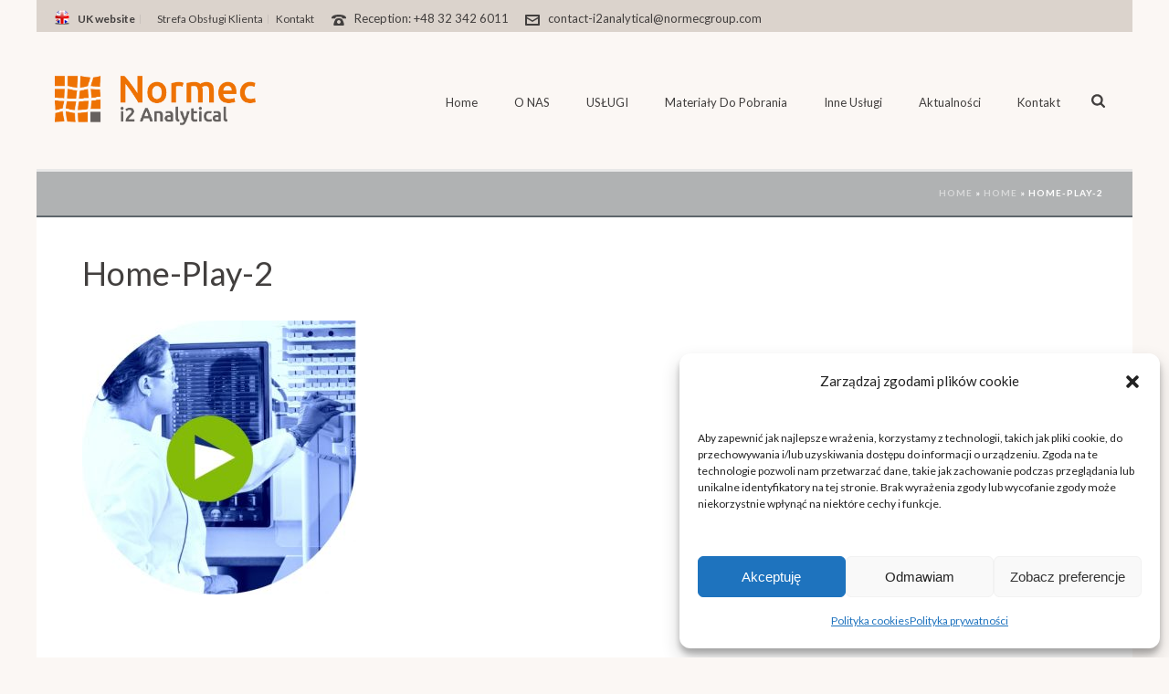

--- FILE ---
content_type: text/html; charset=UTF-8
request_url: https://pl.i2analytical.com/home/home-play-2/
body_size: 26089
content:
<!DOCTYPE html>
<html lang="en-GB" >
<head>
		<meta charset="UTF-8" /><meta name="viewport" content="width=device-width, initial-scale=1.0, minimum-scale=1.0, maximum-scale=1.0, user-scalable=0" /><meta http-equiv="X-UA-Compatible" content="IE=edge,chrome=1" /><meta name="format-detection" content="telephone=no"><script type="text/javascript">var ajaxurl = "https://pl.i2analytical.com/wp-admin/admin-ajax.php";</script><meta name='robots' content='index, follow, max-image-preview:large, max-snippet:-1, max-video-preview:-1' />

		<style id="critical-path-css" type="text/css">
			body,html{width:100%;height:100%;margin:0;padding:0}.page-preloader{top:0;left:0;z-index:999;position:fixed;height:100%;width:100%;text-align:center}.preloader-preview-area{animation-delay:-.2s;top:50%;-ms-transform:translateY(100%);transform:translateY(100%);margin-top:10px;max-height:calc(50% - 20px);opacity:1;width:100%;text-align:center;position:absolute}.preloader-logo{max-width:90%;top:50%;-ms-transform:translateY(-100%);transform:translateY(-100%);margin:-10px auto 0 auto;max-height:calc(50% - 20px);opacity:1;position:relative}.ball-pulse>div{width:15px;height:15px;border-radius:100%;margin:2px;animation-fill-mode:both;display:inline-block;animation:ball-pulse .75s infinite cubic-bezier(.2,.68,.18,1.08)}.ball-pulse>div:nth-child(1){animation-delay:-.36s}.ball-pulse>div:nth-child(2){animation-delay:-.24s}.ball-pulse>div:nth-child(3){animation-delay:-.12s}@keyframes ball-pulse{0%{transform:scale(1);opacity:1}45%{transform:scale(.1);opacity:.7}80%{transform:scale(1);opacity:1}}.ball-clip-rotate-pulse{position:relative;-ms-transform:translateY(-15px) translateX(-10px);transform:translateY(-15px) translateX(-10px);display:inline-block}.ball-clip-rotate-pulse>div{animation-fill-mode:both;position:absolute;top:0;left:0;border-radius:100%}.ball-clip-rotate-pulse>div:first-child{height:36px;width:36px;top:7px;left:-7px;animation:ball-clip-rotate-pulse-scale 1s 0s cubic-bezier(.09,.57,.49,.9) infinite}.ball-clip-rotate-pulse>div:last-child{position:absolute;width:50px;height:50px;left:-16px;top:-2px;background:0 0;border:2px solid;animation:ball-clip-rotate-pulse-rotate 1s 0s cubic-bezier(.09,.57,.49,.9) infinite;animation-duration:1s}@keyframes ball-clip-rotate-pulse-rotate{0%{transform:rotate(0) scale(1)}50%{transform:rotate(180deg) scale(.6)}100%{transform:rotate(360deg) scale(1)}}@keyframes ball-clip-rotate-pulse-scale{30%{transform:scale(.3)}100%{transform:scale(1)}}@keyframes square-spin{25%{transform:perspective(100px) rotateX(180deg) rotateY(0)}50%{transform:perspective(100px) rotateX(180deg) rotateY(180deg)}75%{transform:perspective(100px) rotateX(0) rotateY(180deg)}100%{transform:perspective(100px) rotateX(0) rotateY(0)}}.square-spin{display:inline-block}.square-spin>div{animation-fill-mode:both;width:50px;height:50px;animation:square-spin 3s 0s cubic-bezier(.09,.57,.49,.9) infinite}.cube-transition{position:relative;-ms-transform:translate(-25px,-25px);transform:translate(-25px,-25px);display:inline-block}.cube-transition>div{animation-fill-mode:both;width:15px;height:15px;position:absolute;top:-5px;left:-5px;animation:cube-transition 1.6s 0s infinite ease-in-out}.cube-transition>div:last-child{animation-delay:-.8s}@keyframes cube-transition{25%{transform:translateX(50px) scale(.5) rotate(-90deg)}50%{transform:translate(50px,50px) rotate(-180deg)}75%{transform:translateY(50px) scale(.5) rotate(-270deg)}100%{transform:rotate(-360deg)}}.ball-scale>div{border-radius:100%;margin:2px;animation-fill-mode:both;display:inline-block;height:60px;width:60px;animation:ball-scale 1s 0s ease-in-out infinite}@keyframes ball-scale{0%{transform:scale(0)}100%{transform:scale(1);opacity:0}}.line-scale>div{animation-fill-mode:both;display:inline-block;width:5px;height:50px;border-radius:2px;margin:2px}.line-scale>div:nth-child(1){animation:line-scale 1s -.5s infinite cubic-bezier(.2,.68,.18,1.08)}.line-scale>div:nth-child(2){animation:line-scale 1s -.4s infinite cubic-bezier(.2,.68,.18,1.08)}.line-scale>div:nth-child(3){animation:line-scale 1s -.3s infinite cubic-bezier(.2,.68,.18,1.08)}.line-scale>div:nth-child(4){animation:line-scale 1s -.2s infinite cubic-bezier(.2,.68,.18,1.08)}.line-scale>div:nth-child(5){animation:line-scale 1s -.1s infinite cubic-bezier(.2,.68,.18,1.08)}@keyframes line-scale{0%{transform:scaley(1)}50%{transform:scaley(.4)}100%{transform:scaley(1)}}.ball-scale-multiple{position:relative;-ms-transform:translateY(30px);transform:translateY(30px);display:inline-block}.ball-scale-multiple>div{border-radius:100%;animation-fill-mode:both;margin:2px;position:absolute;left:-30px;top:0;opacity:0;margin:0;width:50px;height:50px;animation:ball-scale-multiple 1s 0s linear infinite}.ball-scale-multiple>div:nth-child(2){animation-delay:-.2s}.ball-scale-multiple>div:nth-child(3){animation-delay:-.2s}@keyframes ball-scale-multiple{0%{transform:scale(0);opacity:0}5%{opacity:1}100%{transform:scale(1);opacity:0}}.ball-pulse-sync{display:inline-block}.ball-pulse-sync>div{width:15px;height:15px;border-radius:100%;margin:2px;animation-fill-mode:both;display:inline-block}.ball-pulse-sync>div:nth-child(1){animation:ball-pulse-sync .6s -.21s infinite ease-in-out}.ball-pulse-sync>div:nth-child(2){animation:ball-pulse-sync .6s -.14s infinite ease-in-out}.ball-pulse-sync>div:nth-child(3){animation:ball-pulse-sync .6s -70ms infinite ease-in-out}@keyframes ball-pulse-sync{33%{transform:translateY(10px)}66%{transform:translateY(-10px)}100%{transform:translateY(0)}}.transparent-circle{display:inline-block;border-top:.5em solid rgba(255,255,255,.2);border-right:.5em solid rgba(255,255,255,.2);border-bottom:.5em solid rgba(255,255,255,.2);border-left:.5em solid #fff;transform:translateZ(0);animation:transparent-circle 1.1s infinite linear;width:50px;height:50px;border-radius:50%}.transparent-circle:after{border-radius:50%;width:10em;height:10em}@keyframes transparent-circle{0%{transform:rotate(0)}100%{transform:rotate(360deg)}}.ball-spin-fade-loader{position:relative;top:-10px;left:-10px;display:inline-block}.ball-spin-fade-loader>div{width:15px;height:15px;border-radius:100%;margin:2px;animation-fill-mode:both;position:absolute;animation:ball-spin-fade-loader 1s infinite linear}.ball-spin-fade-loader>div:nth-child(1){top:25px;left:0;animation-delay:-.84s;-webkit-animation-delay:-.84s}.ball-spin-fade-loader>div:nth-child(2){top:17.05px;left:17.05px;animation-delay:-.72s;-webkit-animation-delay:-.72s}.ball-spin-fade-loader>div:nth-child(3){top:0;left:25px;animation-delay:-.6s;-webkit-animation-delay:-.6s}.ball-spin-fade-loader>div:nth-child(4){top:-17.05px;left:17.05px;animation-delay:-.48s;-webkit-animation-delay:-.48s}.ball-spin-fade-loader>div:nth-child(5){top:-25px;left:0;animation-delay:-.36s;-webkit-animation-delay:-.36s}.ball-spin-fade-loader>div:nth-child(6){top:-17.05px;left:-17.05px;animation-delay:-.24s;-webkit-animation-delay:-.24s}.ball-spin-fade-loader>div:nth-child(7){top:0;left:-25px;animation-delay:-.12s;-webkit-animation-delay:-.12s}.ball-spin-fade-loader>div:nth-child(8){top:17.05px;left:-17.05px;animation-delay:0s;-webkit-animation-delay:0s}@keyframes ball-spin-fade-loader{50%{opacity:.3;transform:scale(.4)}100%{opacity:1;transform:scale(1)}}		</style>

		
	<!-- This site is optimized with the Yoast SEO plugin v18.8 - https://yoast.com/wordpress/plugins/seo/ -->
	<title>home-play-2 - i2 Analytical Poland</title>
	<link rel="canonical" href="https://pl.i2analytical.com/wp-content/uploads/2021/12/home-play-2.jpg" />
	<meta property="og:locale" content="en_GB" />
	<meta property="og:type" content="article" />
	<meta property="og:title" content="home-play-2 - i2 Analytical Poland" />
	<meta property="og:url" content="https://pl.i2analytical.com/wp-content/uploads/2021/12/home-play-2.jpg" />
	<meta property="og:site_name" content="i2 Analytical Poland" />
	<meta property="og:image" content="https://pl.i2analytical.com/wp-content/uploads/2021/12/home-play-2.jpg" />
	<meta property="og:image:width" content="496" />
	<meta property="og:image:height" content="496" />
	<meta property="og:image:type" content="image/jpeg" />
	<script type="application/ld+json" class="yoast-schema-graph">{"@context":"https://schema.org","@graph":[{"@type":"Organization","@id":"https://pl.i2analytical.com/#organization","name":"i2 Analytical","url":"https://pl.i2analytical.com/","sameAs":[],"logo":{"@type":"ImageObject","inLanguage":"en-GB","@id":"https://pl.i2analytical.com/#/schema/logo/image/","url":"https://pl.i2analytical.com/wp-content/uploads/2015/03/i2-logo.png","contentUrl":"https://pl.i2analytical.com/wp-content/uploads/2015/03/i2-logo.png","width":125,"height":140,"caption":"i2 Analytical"},"image":{"@id":"https://pl.i2analytical.com/#/schema/logo/image/"}},{"@type":"WebSite","@id":"https://pl.i2analytical.com/#website","url":"https://pl.i2analytical.com/","name":"i2 Analytical Poland","description":"Environmental Science Services","publisher":{"@id":"https://pl.i2analytical.com/#organization"},"potentialAction":[{"@type":"SearchAction","target":{"@type":"EntryPoint","urlTemplate":"https://pl.i2analytical.com/?s={search_term_string}"},"query-input":"required name=search_term_string"}],"inLanguage":"en-GB"},{"@type":"WebPage","@id":"https://pl.i2analytical.com/wp-content/uploads/2021/12/home-play-2.jpg#webpage","url":"https://pl.i2analytical.com/wp-content/uploads/2021/12/home-play-2.jpg","name":"home-play-2 - i2 Analytical Poland","isPartOf":{"@id":"https://pl.i2analytical.com/#website"},"datePublished":"2021-12-23T14:15:10+00:00","dateModified":"2021-12-23T14:15:10+00:00","breadcrumb":{"@id":"https://pl.i2analytical.com/wp-content/uploads/2021/12/home-play-2.jpg#breadcrumb"},"inLanguage":"en-GB","potentialAction":[{"@type":"ReadAction","target":["https://pl.i2analytical.com/wp-content/uploads/2021/12/home-play-2.jpg"]}]},{"@type":"BreadcrumbList","@id":"https://pl.i2analytical.com/wp-content/uploads/2021/12/home-play-2.jpg#breadcrumb","itemListElement":[{"@type":"ListItem","position":1,"name":"Home","item":"https://pl.i2analytical.com/"},{"@type":"ListItem","position":2,"name":"Home","item":"https://pl.i2analytical.com/"},{"@type":"ListItem","position":3,"name":"home-play-2"}]}]}</script>
	<!-- / Yoast SEO plugin. -->


<link rel='dns-prefetch' href='//fonts.googleapis.com' />
<link rel='dns-prefetch' href='//s.w.org' />
<link rel="alternate" type="application/rss+xml" title="i2 Analytical Poland &raquo; Feed" href="https://pl.i2analytical.com/feed/" />
<link rel="alternate" type="application/rss+xml" title="i2 Analytical Poland &raquo; Comments Feed" href="https://pl.i2analytical.com/comments/feed/" />

<link rel="shortcut icon" href="https://pl.i2analytical.com/wp-content/uploads/2025/10/screenshot-2025-10-28-161235.png"  />
<link rel="alternate" type="application/rss+xml" title="i2 Analytical Poland &raquo; home-play-2 Comments Feed" href="https://pl.i2analytical.com/home/home-play-2/feed/" />
<script type="text/javascript">window.abb = {};php = {};window.PHP = {};PHP.ajax = "https://pl.i2analytical.com/wp-admin/admin-ajax.php";PHP.wp_p_id = "4757";var mk_header_parallax, mk_banner_parallax, mk_page_parallax, mk_footer_parallax, mk_body_parallax;var mk_images_dir = "https://pl.i2analytical.com/wp-content/themes/jupiter/assets/images",mk_theme_js_path = "https://pl.i2analytical.com/wp-content/themes/jupiter/assets/js",mk_theme_dir = "https://pl.i2analytical.com/wp-content/themes/jupiter",mk_captcha_placeholder = "Enter Captcha",mk_captcha_invalid_txt = "Invalid. Try again.",mk_captcha_correct_txt = "Captcha correct.",mk_responsive_nav_width = 1140,mk_vertical_header_back = "Back",mk_vertical_header_anim = "2",mk_check_rtl = true,mk_grid_width = 1140,mk_ajax_search_option = "beside_nav",mk_preloader_bg_color = "#ffffff",mk_accent_color = "#423f3e",mk_go_to_top =  "true",mk_smooth_scroll =  "true",mk_show_background_video =  "true",mk_preloader_bar_color = "#423f3e",mk_preloader_logo = "";var mk_header_parallax = false,mk_banner_parallax = false,mk_footer_parallax = false,mk_body_parallax = false,mk_no_more_posts = "No More Posts",mk_typekit_id   = "",mk_google_fonts = ["Lato:100italic,200italic,300italic,400italic,500italic,600italic,700italic,800italic,900italic,100,200,300,400,500,600,700,800,900"],mk_global_lazyload = true;</script>		<!-- This site uses the Google Analytics by ExactMetrics plugin v7.27.0 - Using Analytics tracking - https://www.exactmetrics.com/ -->
							<script data-service="google-analytics" data-category="statistics" src="//www.googletagmanager.com/gtag/js?id=G-H0CK4EHXY1"  data-cfasync="false" data-wpfc-render="false" type="text/plain" async></script>
			<script data-cfasync="false" data-wpfc-render="false" type="text/javascript">
				var em_version = '7.27.0';
				var em_track_user = true;
				var em_no_track_reason = '';
								var ExactMetricsDefaultLocations = {"page_location":"https:\/\/pl.i2analytical.com\/home\/home-play-2\/"};
				if ( typeof ExactMetricsPrivacyGuardFilter === 'function' ) {
					var ExactMetricsLocations = (typeof ExactMetricsExcludeQuery === 'object') ? ExactMetricsPrivacyGuardFilter( ExactMetricsExcludeQuery ) : ExactMetricsPrivacyGuardFilter( ExactMetricsDefaultLocations );
				} else {
					var ExactMetricsLocations = (typeof ExactMetricsExcludeQuery === 'object') ? ExactMetricsExcludeQuery : ExactMetricsDefaultLocations;
				}

								var disableStrs = [
										'ga-disable-G-H0CK4EHXY1',
									];

				/* Function to detect opted out users */
				function __gtagTrackerIsOptedOut() {
					for (var index = 0; index < disableStrs.length; index++) {
						if (document.cookie.indexOf(disableStrs[index] + '=true') > -1) {
							return true;
						}
					}

					return false;
				}

				/* Disable tracking if the opt-out cookie exists. */
				if (__gtagTrackerIsOptedOut()) {
					for (var index = 0; index < disableStrs.length; index++) {
						window[disableStrs[index]] = true;
					}
				}

				/* Opt-out function */
				function __gtagTrackerOptout() {
					for (var index = 0; index < disableStrs.length; index++) {
						document.cookie = disableStrs[index] + '=true; expires=Thu, 31 Dec 2099 23:59:59 UTC; path=/';
						window[disableStrs[index]] = true;
					}
				}

				if ('undefined' === typeof gaOptout) {
					function gaOptout() {
						__gtagTrackerOptout();
					}
				}
								window.dataLayer = window.dataLayer || [];

				window.ExactMetricsDualTracker = {
					helpers: {},
					trackers: {},
				};
				if (em_track_user) {
					function __gtagDataLayer() {
						dataLayer.push(arguments);
					}

					function __gtagTracker(type, name, parameters) {
						if (!parameters) {
							parameters = {};
						}

						if (parameters.send_to) {
							__gtagDataLayer.apply(null, arguments);
							return;
						}

						if (type === 'event') {
														parameters.send_to = exactmetrics_frontend.v4_id;
							var hookName = name;
							if (typeof parameters['event_category'] !== 'undefined') {
								hookName = parameters['event_category'] + ':' + name;
							}

							if (typeof ExactMetricsDualTracker.trackers[hookName] !== 'undefined') {
								ExactMetricsDualTracker.trackers[hookName](parameters);
							} else {
								__gtagDataLayer('event', name, parameters);
							}
							
						} else {
							__gtagDataLayer.apply(null, arguments);
						}
					}

					__gtagTracker('js', new Date());
					__gtagTracker('set', {
						'developer_id.dNDMyYj': true,
											});
					if ( ExactMetricsLocations.page_location ) {
						__gtagTracker('set', ExactMetricsLocations);
					}
										__gtagTracker('config', 'G-H0CK4EHXY1', {"forceSSL":"true","anonymize_ip":"true","page_path":location.pathname + location.search + location.hash} );
															window.gtag = __gtagTracker;										(function () {
						/* https://developers.google.com/analytics/devguides/collection/analyticsjs/ */
						/* ga and __gaTracker compatibility shim. */
						var noopfn = function () {
							return null;
						};
						var newtracker = function () {
							return new Tracker();
						};
						var Tracker = function () {
							return null;
						};
						var p = Tracker.prototype;
						p.get = noopfn;
						p.set = noopfn;
						p.send = function () {
							var args = Array.prototype.slice.call(arguments);
							args.unshift('send');
							__gaTracker.apply(null, args);
						};
						var __gaTracker = function () {
							var len = arguments.length;
							if (len === 0) {
								return;
							}
							var f = arguments[len - 1];
							if (typeof f !== 'object' || f === null || typeof f.hitCallback !== 'function') {
								if ('send' === arguments[0]) {
									var hitConverted, hitObject = false, action;
									if ('event' === arguments[1]) {
										if ('undefined' !== typeof arguments[3]) {
											hitObject = {
												'eventAction': arguments[3],
												'eventCategory': arguments[2],
												'eventLabel': arguments[4],
												'value': arguments[5] ? arguments[5] : 1,
											}
										}
									}
									if ('pageview' === arguments[1]) {
										if ('undefined' !== typeof arguments[2]) {
											hitObject = {
												'eventAction': 'page_view',
												'page_path': arguments[2],
											}
										}
									}
									if (typeof arguments[2] === 'object') {
										hitObject = arguments[2];
									}
									if (typeof arguments[5] === 'object') {
										Object.assign(hitObject, arguments[5]);
									}
									if ('undefined' !== typeof arguments[1].hitType) {
										hitObject = arguments[1];
										if ('pageview' === hitObject.hitType) {
											hitObject.eventAction = 'page_view';
										}
									}
									if (hitObject) {
										action = 'timing' === arguments[1].hitType ? 'timing_complete' : hitObject.eventAction;
										hitConverted = mapArgs(hitObject);
										__gtagTracker('event', action, hitConverted);
									}
								}
								return;
							}

							function mapArgs(args) {
								var arg, hit = {};
								var gaMap = {
									'eventCategory': 'event_category',
									'eventAction': 'event_action',
									'eventLabel': 'event_label',
									'eventValue': 'event_value',
									'nonInteraction': 'non_interaction',
									'timingCategory': 'event_category',
									'timingVar': 'name',
									'timingValue': 'value',
									'timingLabel': 'event_label',
									'page': 'page_path',
									'location': 'page_location',
									'title': 'page_title',
									'referrer' : 'page_referrer',
								};
								for (arg in args) {
																		if (!(!args.hasOwnProperty(arg) || !gaMap.hasOwnProperty(arg))) {
										hit[gaMap[arg]] = args[arg];
									} else {
										hit[arg] = args[arg];
									}
								}
								return hit;
							}

							try {
								f.hitCallback();
							} catch (ex) {
							}
						};
						__gaTracker.create = newtracker;
						__gaTracker.getByName = newtracker;
						__gaTracker.getAll = function () {
							return [];
						};
						__gaTracker.remove = noopfn;
						__gaTracker.loaded = true;
						window['__gaTracker'] = __gaTracker;
					})();
									} else {
										console.log("");
					(function () {
						function __gtagTracker() {
							return null;
						}

						window['__gtagTracker'] = __gtagTracker;
						window['gtag'] = __gtagTracker;
					})();
									}
			</script>
				<!-- / Google Analytics by ExactMetrics -->
		<link rel='stylesheet' id='jquery.prettyphoto-css'  href='https://pl.i2analytical.com/wp-content/plugins/wp-video-lightbox/css/prettyPhoto.css?ver=a53257371273828ac3167ad75cc570b5' type='text/css' media='all' />
<link rel='stylesheet' id='video-lightbox-css'  href='https://pl.i2analytical.com/wp-content/plugins/wp-video-lightbox/wp-video-lightbox.css?ver=a53257371273828ac3167ad75cc570b5' type='text/css' media='all' />
<link rel='stylesheet' id='layerslider-css'  href='https://pl.i2analytical.com/wp-content/plugins/LayerSlider/assets/static/layerslider/css/layerslider.css?ver=7.1.4' type='text/css' media='all' />
<link rel='stylesheet' id='ls-google-fonts-css'  href='https://fonts.googleapis.com/css?family=Lato:100,100i,200,200i,300,300i,400,400i,500,500i,600,600i,700,700i,800,800i,900,900i%7COpen+Sans:100,100i,200,200i,300,300i,400,400i,500,500i,600,600i,700,700i,800,800i,900,900i%7CIndie+Flower:100,100i,200,200i,300,300i,400,400i,500,500i,600,600i,700,700i,800,800i,900,900i%7COswald:100,100i,200,200i,300,300i,400,400i,500,500i,600,600i,700,700i,800,800i,900,900i' type='text/css' media='all' />
<link rel='stylesheet' id='wp-block-library-css'  href='https://pl.i2analytical.com/wp-includes/css/dist/block-library/style.min.css?ver=a53257371273828ac3167ad75cc570b5' type='text/css' media='all' />
<style id='wp-block-library-theme-inline-css' type='text/css'>
.wp-block-audio figcaption{color:#555;font-size:13px;text-align:center}.is-dark-theme .wp-block-audio figcaption{color:hsla(0,0%,100%,.65)}.wp-block-code>code{font-family:Menlo,Consolas,monaco,monospace;color:#1e1e1e;padding:.8em 1em;border:1px solid #ddd;border-radius:4px}.wp-block-embed figcaption{color:#555;font-size:13px;text-align:center}.is-dark-theme .wp-block-embed figcaption{color:hsla(0,0%,100%,.65)}.blocks-gallery-caption{color:#555;font-size:13px;text-align:center}.is-dark-theme .blocks-gallery-caption{color:hsla(0,0%,100%,.65)}.wp-block-image figcaption{color:#555;font-size:13px;text-align:center}.is-dark-theme .wp-block-image figcaption{color:hsla(0,0%,100%,.65)}.wp-block-pullquote{border-top:4px solid;border-bottom:4px solid;margin-bottom:1.75em;color:currentColor}.wp-block-pullquote__citation,.wp-block-pullquote cite,.wp-block-pullquote footer{color:currentColor;text-transform:uppercase;font-size:.8125em;font-style:normal}.wp-block-quote{border-left:.25em solid;margin:0 0 1.75em;padding-left:1em}.wp-block-quote cite,.wp-block-quote footer{color:currentColor;font-size:.8125em;position:relative;font-style:normal}.wp-block-quote.has-text-align-right{border-left:none;border-right:.25em solid;padding-left:0;padding-right:1em}.wp-block-quote.has-text-align-center{border:none;padding-left:0}.wp-block-quote.is-large,.wp-block-quote.is-style-large,.wp-block-quote.is-style-plain{border:none}.wp-block-search .wp-block-search__label{font-weight:700}.wp-block-group:where(.has-background){padding:1.25em 2.375em}.wp-block-separator{border:none;border-bottom:2px solid;margin-left:auto;margin-right:auto;opacity:.4}.wp-block-separator:not(.is-style-wide):not(.is-style-dots){width:100px}.wp-block-separator.has-background:not(.is-style-dots){border-bottom:none;height:1px}.wp-block-separator.has-background:not(.is-style-wide):not(.is-style-dots){height:2px}.wp-block-table thead{border-bottom:3px solid}.wp-block-table tfoot{border-top:3px solid}.wp-block-table td,.wp-block-table th{padding:.5em;border:1px solid;word-break:normal}.wp-block-table figcaption{color:#555;font-size:13px;text-align:center}.is-dark-theme .wp-block-table figcaption{color:hsla(0,0%,100%,.65)}.wp-block-video figcaption{color:#555;font-size:13px;text-align:center}.is-dark-theme .wp-block-video figcaption{color:hsla(0,0%,100%,.65)}.wp-block-template-part.has-background{padding:1.25em 2.375em;margin-top:0;margin-bottom:0}
</style>
<style id='global-styles-inline-css' type='text/css'>
body{--wp--preset--color--black: #000000;--wp--preset--color--cyan-bluish-gray: #abb8c3;--wp--preset--color--white: #ffffff;--wp--preset--color--pale-pink: #f78da7;--wp--preset--color--vivid-red: #cf2e2e;--wp--preset--color--luminous-vivid-orange: #ff6900;--wp--preset--color--luminous-vivid-amber: #fcb900;--wp--preset--color--light-green-cyan: #7bdcb5;--wp--preset--color--vivid-green-cyan: #00d084;--wp--preset--color--pale-cyan-blue: #8ed1fc;--wp--preset--color--vivid-cyan-blue: #0693e3;--wp--preset--color--vivid-purple: #9b51e0;--wp--preset--gradient--vivid-cyan-blue-to-vivid-purple: linear-gradient(135deg,rgba(6,147,227,1) 0%,rgb(155,81,224) 100%);--wp--preset--gradient--light-green-cyan-to-vivid-green-cyan: linear-gradient(135deg,rgb(122,220,180) 0%,rgb(0,208,130) 100%);--wp--preset--gradient--luminous-vivid-amber-to-luminous-vivid-orange: linear-gradient(135deg,rgba(252,185,0,1) 0%,rgba(255,105,0,1) 100%);--wp--preset--gradient--luminous-vivid-orange-to-vivid-red: linear-gradient(135deg,rgba(255,105,0,1) 0%,rgb(207,46,46) 100%);--wp--preset--gradient--very-light-gray-to-cyan-bluish-gray: linear-gradient(135deg,rgb(238,238,238) 0%,rgb(169,184,195) 100%);--wp--preset--gradient--cool-to-warm-spectrum: linear-gradient(135deg,rgb(74,234,220) 0%,rgb(151,120,209) 20%,rgb(207,42,186) 40%,rgb(238,44,130) 60%,rgb(251,105,98) 80%,rgb(254,248,76) 100%);--wp--preset--gradient--blush-light-purple: linear-gradient(135deg,rgb(255,206,236) 0%,rgb(152,150,240) 100%);--wp--preset--gradient--blush-bordeaux: linear-gradient(135deg,rgb(254,205,165) 0%,rgb(254,45,45) 50%,rgb(107,0,62) 100%);--wp--preset--gradient--luminous-dusk: linear-gradient(135deg,rgb(255,203,112) 0%,rgb(199,81,192) 50%,rgb(65,88,208) 100%);--wp--preset--gradient--pale-ocean: linear-gradient(135deg,rgb(255,245,203) 0%,rgb(182,227,212) 50%,rgb(51,167,181) 100%);--wp--preset--gradient--electric-grass: linear-gradient(135deg,rgb(202,248,128) 0%,rgb(113,206,126) 100%);--wp--preset--gradient--midnight: linear-gradient(135deg,rgb(2,3,129) 0%,rgb(40,116,252) 100%);--wp--preset--duotone--dark-grayscale: url('#wp-duotone-dark-grayscale');--wp--preset--duotone--grayscale: url('#wp-duotone-grayscale');--wp--preset--duotone--purple-yellow: url('#wp-duotone-purple-yellow');--wp--preset--duotone--blue-red: url('#wp-duotone-blue-red');--wp--preset--duotone--midnight: url('#wp-duotone-midnight');--wp--preset--duotone--magenta-yellow: url('#wp-duotone-magenta-yellow');--wp--preset--duotone--purple-green: url('#wp-duotone-purple-green');--wp--preset--duotone--blue-orange: url('#wp-duotone-blue-orange');--wp--preset--font-size--small: 13px;--wp--preset--font-size--medium: 20px;--wp--preset--font-size--large: 36px;--wp--preset--font-size--x-large: 42px;}.has-black-color{color: var(--wp--preset--color--black) !important;}.has-cyan-bluish-gray-color{color: var(--wp--preset--color--cyan-bluish-gray) !important;}.has-white-color{color: var(--wp--preset--color--white) !important;}.has-pale-pink-color{color: var(--wp--preset--color--pale-pink) !important;}.has-vivid-red-color{color: var(--wp--preset--color--vivid-red) !important;}.has-luminous-vivid-orange-color{color: var(--wp--preset--color--luminous-vivid-orange) !important;}.has-luminous-vivid-amber-color{color: var(--wp--preset--color--luminous-vivid-amber) !important;}.has-light-green-cyan-color{color: var(--wp--preset--color--light-green-cyan) !important;}.has-vivid-green-cyan-color{color: var(--wp--preset--color--vivid-green-cyan) !important;}.has-pale-cyan-blue-color{color: var(--wp--preset--color--pale-cyan-blue) !important;}.has-vivid-cyan-blue-color{color: var(--wp--preset--color--vivid-cyan-blue) !important;}.has-vivid-purple-color{color: var(--wp--preset--color--vivid-purple) !important;}.has-black-background-color{background-color: var(--wp--preset--color--black) !important;}.has-cyan-bluish-gray-background-color{background-color: var(--wp--preset--color--cyan-bluish-gray) !important;}.has-white-background-color{background-color: var(--wp--preset--color--white) !important;}.has-pale-pink-background-color{background-color: var(--wp--preset--color--pale-pink) !important;}.has-vivid-red-background-color{background-color: var(--wp--preset--color--vivid-red) !important;}.has-luminous-vivid-orange-background-color{background-color: var(--wp--preset--color--luminous-vivid-orange) !important;}.has-luminous-vivid-amber-background-color{background-color: var(--wp--preset--color--luminous-vivid-amber) !important;}.has-light-green-cyan-background-color{background-color: var(--wp--preset--color--light-green-cyan) !important;}.has-vivid-green-cyan-background-color{background-color: var(--wp--preset--color--vivid-green-cyan) !important;}.has-pale-cyan-blue-background-color{background-color: var(--wp--preset--color--pale-cyan-blue) !important;}.has-vivid-cyan-blue-background-color{background-color: var(--wp--preset--color--vivid-cyan-blue) !important;}.has-vivid-purple-background-color{background-color: var(--wp--preset--color--vivid-purple) !important;}.has-black-border-color{border-color: var(--wp--preset--color--black) !important;}.has-cyan-bluish-gray-border-color{border-color: var(--wp--preset--color--cyan-bluish-gray) !important;}.has-white-border-color{border-color: var(--wp--preset--color--white) !important;}.has-pale-pink-border-color{border-color: var(--wp--preset--color--pale-pink) !important;}.has-vivid-red-border-color{border-color: var(--wp--preset--color--vivid-red) !important;}.has-luminous-vivid-orange-border-color{border-color: var(--wp--preset--color--luminous-vivid-orange) !important;}.has-luminous-vivid-amber-border-color{border-color: var(--wp--preset--color--luminous-vivid-amber) !important;}.has-light-green-cyan-border-color{border-color: var(--wp--preset--color--light-green-cyan) !important;}.has-vivid-green-cyan-border-color{border-color: var(--wp--preset--color--vivid-green-cyan) !important;}.has-pale-cyan-blue-border-color{border-color: var(--wp--preset--color--pale-cyan-blue) !important;}.has-vivid-cyan-blue-border-color{border-color: var(--wp--preset--color--vivid-cyan-blue) !important;}.has-vivid-purple-border-color{border-color: var(--wp--preset--color--vivid-purple) !important;}.has-vivid-cyan-blue-to-vivid-purple-gradient-background{background: var(--wp--preset--gradient--vivid-cyan-blue-to-vivid-purple) !important;}.has-light-green-cyan-to-vivid-green-cyan-gradient-background{background: var(--wp--preset--gradient--light-green-cyan-to-vivid-green-cyan) !important;}.has-luminous-vivid-amber-to-luminous-vivid-orange-gradient-background{background: var(--wp--preset--gradient--luminous-vivid-amber-to-luminous-vivid-orange) !important;}.has-luminous-vivid-orange-to-vivid-red-gradient-background{background: var(--wp--preset--gradient--luminous-vivid-orange-to-vivid-red) !important;}.has-very-light-gray-to-cyan-bluish-gray-gradient-background{background: var(--wp--preset--gradient--very-light-gray-to-cyan-bluish-gray) !important;}.has-cool-to-warm-spectrum-gradient-background{background: var(--wp--preset--gradient--cool-to-warm-spectrum) !important;}.has-blush-light-purple-gradient-background{background: var(--wp--preset--gradient--blush-light-purple) !important;}.has-blush-bordeaux-gradient-background{background: var(--wp--preset--gradient--blush-bordeaux) !important;}.has-luminous-dusk-gradient-background{background: var(--wp--preset--gradient--luminous-dusk) !important;}.has-pale-ocean-gradient-background{background: var(--wp--preset--gradient--pale-ocean) !important;}.has-electric-grass-gradient-background{background: var(--wp--preset--gradient--electric-grass) !important;}.has-midnight-gradient-background{background: var(--wp--preset--gradient--midnight) !important;}.has-small-font-size{font-size: var(--wp--preset--font-size--small) !important;}.has-medium-font-size{font-size: var(--wp--preset--font-size--medium) !important;}.has-large-font-size{font-size: var(--wp--preset--font-size--large) !important;}.has-x-large-font-size{font-size: var(--wp--preset--font-size--x-large) !important;}
</style>
<link rel='stylesheet' id='cmplz-general-css'  href='https://pl.i2analytical.com/wp-content/plugins/complianz-gdpr/assets/css/cookieblocker.min.css?ver=6.3.5' type='text/css' media='all' />
<link rel='stylesheet' id='theme-styles-css'  href='https://pl.i2analytical.com/wp-content/themes/jupiter/assets/stylesheet/min/full-styles.6.10.2.css?ver=1652177763' type='text/css' media='all' />
<style id='theme-styles-inline-css' type='text/css'>

			#wpadminbar {
				-webkit-backface-visibility: hidden;
				backface-visibility: hidden;
				-webkit-perspective: 1000;
				-ms-perspective: 1000;
				perspective: 1000;
				-webkit-transform: translateZ(0px);
				-ms-transform: translateZ(0px);
				transform: translateZ(0px);
			}
			@media screen and (max-width: 600px) {
				#wpadminbar {
					position: fixed !important;
				}
			}
		
body { background-color:#fbf7f4; } .hb-custom-header #mk-page-introduce, .mk-header { background-color:#ffffff;background-size:cover;-webkit-background-size:cover;-moz-background-size:cover; } .hb-custom-header > div, .mk-header-bg { background-color:#fbf7f4; } .mk-classic-nav-bg { background-color:#fbf7f4; } .master-holder-bg { background-color:#fff; } #mk-footer { background-color:#115757; } #mk-boxed-layout { -webkit-box-shadow:0 0 0px rgba(0, 0, 0, 0); -moz-box-shadow:0 0 0px rgba(0, 0, 0, 0); box-shadow:0 0 0px rgba(0, 0, 0, 0); } .mk-news-tab .mk-tabs-tabs .is-active a, .mk-fancy-title.pattern-style span, .mk-fancy-title.pattern-style.color-gradient span:after, .page-bg-color { background-color:#fff; } .page-title { font-size:36px; color:#423f3e; text-transform:capitalize; font-weight:inherit; letter-spacing:0px; } .page-subtitle { font-size:14px; line-height:100%; color:#a3a3a3; font-size:14px; text-transform:none; } .mk-header.sticky-style-fixed.a-sticky .mk-header-holder{ border-bottom:1px solid #fbf7f4; } .header-style-1 .mk-header-padding-wrapper, .header-style-2 .mk-header-padding-wrapper, .header-style-3 .mk-header-padding-wrapper { padding-top:186px; } .mk-process-steps[max-width~="950px"] ul::before { display:none !important; } .mk-process-steps[max-width~="950px"] li { margin-bottom:30px !important; width:100% !important; text-align:center; } .mk-event-countdown-ul[max-width~="750px"] li { width:90%; display:block; margin:0 auto 15px; } body { font-family:Lato } @font-face { font-family:'star'; src:url('https://pl.i2analytical.com/wp-content/themes/jupiter/assets/stylesheet/fonts/star/font.eot'); src:url('https://pl.i2analytical.com/wp-content/themes/jupiter/assets/stylesheet/fonts/star/font.eot?#iefix') format('embedded-opentype'), url('https://pl.i2analytical.com/wp-content/themes/jupiter/assets/stylesheet/fonts/star/font.woff') format('woff'), url('https://pl.i2analytical.com/wp-content/themes/jupiter/assets/stylesheet/fonts/star/font.ttf') format('truetype'), url('https://pl.i2analytical.com/wp-content/themes/jupiter/assets/stylesheet/fonts/star/font.svg#star') format('svg'); font-weight:normal; font-style:normal; } @font-face { font-family:'WooCommerce'; src:url('https://pl.i2analytical.com/wp-content/themes/jupiter/assets/stylesheet/fonts/woocommerce/font.eot'); src:url('https://pl.i2analytical.com/wp-content/themes/jupiter/assets/stylesheet/fonts/woocommerce/font.eot?#iefix') format('embedded-opentype'), url('https://pl.i2analytical.com/wp-content/themes/jupiter/assets/stylesheet/fonts/woocommerce/font.woff') format('woff'), url('https://pl.i2analytical.com/wp-content/themes/jupiter/assets/stylesheet/fonts/woocommerce/font.ttf') format('truetype'), url('https://pl.i2analytical.com/wp-content/themes/jupiter/assets/stylesheet/fonts/woocommerce/font.svg#WooCommerce') format('svg'); font-weight:normal; font-style:normal; }.mk_toolbar_menu {float:right!important} .mk-builtin {color:#00457c} .widget widget_search {color:#00457c!important} .home-slider {margin-bottom:5px!important} a img:hover { opacity:0.8; filter:alpha(opacity=40); } #mk-breadcrumbs {min-height:30px; background-color:#B0B2B3; padding-top:20px; border-bottom:2px solid #5E666B} #mk-breadcrumbs .mk-breadcrumbs-inner.light-skin a {color:#5E666B} .i2imagehover .mk-image-shortcode-lightbox { top:50%; left:50%; margin:-50px 0 0 -50px; text-align:center; cursor:pointer; color:#fff; width:100px; height:100px; filter:alpha(opacity=@opacity * 100); -moz-opacity:0; -khtml-opacity:0; opacity:0; } .i2imagehover .mk-image-shortcode-lightbox:hover { color:#fff; } .i2imagehover .mk-image-shortcode-lightbox i { line-height:100px; font-size:48px; } .home-news {clear:both!important} .home-news h2 { font-size:14px!important; margin-bottom:16px} .home-news .display-posts-listing, .home-news h2 {margin-left:20px} .home-news ul li {display:block; width:280px; float:left; background:url(https://pl.i2analytical.com/wp-content/uploads/2015/03/I2-SMALL-ICON.gif) no-repeat; padding-left:40px!important ;font-size:13px; line-height:1.2em; margin-top:-10px; min-height:30px; margin:0 20px 15px 0} .mk-testimonial.simple-style.i2testimonial {margin-top:0!important} .icon-i2 img.lightbox-false {max-width:99%; } h2.speech {background:url(https://pl.i2analytical.com/wp-content/uploads/2015/03/speech-bubble.png) no-repeat left center; padding-left:38px; font-size:18px; margin-top:5px} ul.tear {list-style:none; margin-left:0} ul.tear li {padding-left:25px; background-repeat:no-repeat; line-height:1.3em; margin-bottom:8px; } ul.tearblue li {background-image:url('https://pl.i2analytical.com/wp-content/uploads/2015/03/blue-bullet-tear.png');background-position:0 8 !important } ul.teargreen li {background-image:url('https://pl.i2analytical.com/wp-content/uploads/2015/03/green-bullet-tear.png') ; background-position:0% 3px;} .semi-rounded-i2.mk-button {-webkit-border-radius:10px; -moz-border-radius:10px; border-radius:10px; font-size:15px!important;font-weight:normal} .semi-rounded-i2.mk-button i {float:right; margin:5px 0px 0 15px} .i2-twitter-home .mk-tweet-list li {display:block; width:300px; float:left; background:url(https://pl.i2analytical.com/wp-content/uploads/2015/03/I2-SMALL-ICON.gif) no-repeat; padding-left:40px!important } .i2-twitter-home .mk-tweet-list li .tweet-text {font-size:13px; line-height:1.2em; margin-top:-10px } .i2-twitter-home .mk-tweet-list li .tweet-time, .i2-twitter-home .mk-tweet-list li:before {display:none} .mk-tweet-list.dark li:before {color:#fff} #mk-footer .widget:not(.widget_social_networks) a {color:#ddd} .mk-footer-copyright {text-align:center; width:100%} #mk-footer a.footer-map { margin:0 0 0 45px; color:#666!important; background:#fff; border-radius:5px; border:none; padding:3px 10px; font-family:'lato'; font-weight:800; font-size:14px;} #mk-footer p.contactfooter {font-size:15px; font-family:'lato'; line-height:1.3em; padding-left:45px; font-weight:800} #mk-footer p.tel {background:url(https://pl.i2analytical.com/wp-content/uploads/2015/03/i2-phone.png) no-repeat left center; } #mk-footer p.tel span {font-size:1.4em; font-weight:400} #mk-footer p.email {background:url(https://pl.i2analytical.com/wp-content/uploads/2015/03/i2-envelope.png) no-repeat left center; } #mk-footer p.email span {font-weight:400} #mk-footer p.email span a {color:#fff!important; text-decoration:underline; } #mk-footer p.address {background:url(https://pl.i2analytical.com/wp-content/uploads/2015/03/i2-pin.png ) no-repeat left center; } #mk-footer p.address span { font-weight:400} #mk-footer .widget_posts_lists ul li .post-list-meta time {color:#fff} #mk-footer .widget_posts_lists ul li .post-list-title {font-size:16px; color:#fff; font-weight:500} #mk-footer .widget_posts_lists ul li .post-list-title:hover, #mk-footer .widget:not(.widget_social_networks) a:hover {color:#ddd} .maptabs.mk-tabs.default-style.vertical-style .mk-tabs-tabs {border:0!important} .maptabs h3 {font-size:18px!important;border:0!important} .maptabs p {font-size:14px!important; border:0!important} ul {font-size:0.8em;} .dashedborder {border-style:dashed!important} a.download {background:url('https://pl.i2analytical.com/wp-content/uploads/2014/12/PDF-ICon-smaller.jpg') no-repeat ; padding:12px 0 12px 65px; line-height:2.2em} a.xlsdownload {background:url('https://pl.i2analytical.com/wp-content/uploads/2015/05/xls-icon-smaller.jpg') no-repeat ; padding:12px 0 12px 65px; line-height:2.2em} .telcta {background:url('https://pl.i2analytical.com/wp-content/uploads/2015/05/phone-icon-small.png') no-repeat ; padding:12px 0 12px 65px; line-height:2.2em} .emailcta {background:url('https://pl.i2analytical.com/wp-content/uploads/2015/05/email-icon-small.png') no-repeat ; padding:12px 0 12px 65px; line-height:2.2em} .faxcta {background:url('https://pl.i2analytical.com/wp-content/uploads/2015/05/fax-icon-small.png') no-repeat ; padding:12px 0 12px 65px; line-height:2.2em} #mk-page-introduce {margin-bottom:-50px!important} .mk-header-tagline svg, .header-toolbar-contact svg, .mk-header-date svg, .mk-button .mk-button--icon svg { width:16px!important; } li.uksite {background:url('https://pl.i2analytical.com/wp-content/uploads/2016/08/uk-icon.png') no-repeat 0px 5px; padding-left:20px!important; font-weight:bold; padding-right:10px!important }
</style>
<link rel='stylesheet' id='mkhb-render-css'  href='https://pl.i2analytical.com/wp-content/themes/jupiter/header-builder/includes/assets/css/mkhb-render.css?ver=6.10.2' type='text/css' media='all' />
<link rel='stylesheet' id='mkhb-row-css'  href='https://pl.i2analytical.com/wp-content/themes/jupiter/header-builder/includes/assets/css/mkhb-row.css?ver=6.10.2' type='text/css' media='all' />
<link rel='stylesheet' id='mkhb-column-css'  href='https://pl.i2analytical.com/wp-content/themes/jupiter/header-builder/includes/assets/css/mkhb-column.css?ver=6.10.2' type='text/css' media='all' />
<link rel='stylesheet' id='theme-options-css'  href='https://pl.i2analytical.com/wp-content/uploads/mk_assets/theme-options-production-1763997948.css?ver=1763997947' type='text/css' media='all' />
<link rel='stylesheet' id='jupiter-donut-shortcodes-css'  href='https://pl.i2analytical.com/wp-content/plugins/jupiter-donut/assets/css/shortcodes-styles.min.css?ver=1.4.2' type='text/css' media='all' />
<link rel='stylesheet' id='mk-style-css'  href='https://pl.i2analytical.com/wp-content/themes/Jupiter-child/style.css?ver=a53257371273828ac3167ad75cc570b5' type='text/css' media='all' />
<script type='text/javascript' src='https://pl.i2analytical.com/wp-includes/js/jquery/jquery.min.js?ver=3.6.0' id='jquery-core-js'></script>
<script type='text/javascript' src='https://pl.i2analytical.com/wp-includes/js/jquery/jquery-migrate.min.js?ver=3.3.2' id='jquery-migrate-js'></script>
<script data-service="youtube" data-category="marketing" type="text/plain" src='https://pl.i2analytical.com/wp-content/plugins/wp-video-lightbox/js/jquery.prettyPhoto.js?ver=3.1.6' id='jquery.prettyphoto-js'></script>
<script data-service="youtube" data-category="marketing" type="text/plain" id='video-lightbox-js-extra'>
/* <![CDATA[ */
var vlpp_vars = {"prettyPhoto_rel":"wp-video-lightbox","animation_speed":"fast","slideshow":"5000","autoplay_slideshow":"false","opacity":"0.80","show_title":"true","allow_resize":"true","allow_expand":"true","default_width":"640","default_height":"480","counter_separator_label":"\/","theme":"pp_default","horizontal_padding":"20","hideflash":"false","wmode":"opaque","autoplay":"false","modal":"false","deeplinking":"false","overlay_gallery":"true","overlay_gallery_max":"30","keyboard_shortcuts":"true","ie6_fallback":"true"};
/* ]]> */
</script>
<script data-service="youtube" data-category="marketing" type="text/plain" src='https://pl.i2analytical.com/wp-content/plugins/wp-video-lightbox/js/video-lightbox.js?ver=3.1.6' id='video-lightbox-js'></script>
<script type='text/javascript' data-noptimize='' data-no-minify='' src='https://pl.i2analytical.com/wp-content/themes/jupiter/assets/js/plugins/wp-enqueue/webfontloader.js?ver=a53257371273828ac3167ad75cc570b5' id='mk-webfontloader-js'></script>
<script type='text/javascript' id='mk-webfontloader-js-after'>
WebFontConfig = {
	timeout: 2000
}

if ( mk_typekit_id.length > 0 ) {
	WebFontConfig.typekit = {
		id: mk_typekit_id
	}
}

if ( mk_google_fonts.length > 0 ) {
	WebFontConfig.google = {
		families:  mk_google_fonts
	}
}

if ( (mk_google_fonts.length > 0 || mk_typekit_id.length > 0) && navigator.userAgent.indexOf("Speed Insights") == -1) {
	WebFont.load( WebFontConfig );
}
		
</script>
<script type='text/javascript' id='layerslider-utils-js-extra'>
/* <![CDATA[ */
var LS_Meta = {"v":"7.1.4","fixGSAP":"1"};
/* ]]> */
</script>
<script type='text/javascript' src='https://pl.i2analytical.com/wp-content/plugins/LayerSlider/assets/static/layerslider/js/layerslider.utils.js?ver=7.1.4' id='layerslider-utils-js'></script>
<script type='text/javascript' src='https://pl.i2analytical.com/wp-content/plugins/LayerSlider/assets/static/layerslider/js/layerslider.kreaturamedia.jquery.js?ver=7.1.4' id='layerslider-js'></script>
<script type='text/javascript' src='https://pl.i2analytical.com/wp-content/plugins/LayerSlider/assets/static/layerslider/js/layerslider.transitions.js?ver=7.1.4' id='layerslider-transitions-js'></script>
<script type='text/javascript' src='https://pl.i2analytical.com/wp-content/plugins/google-analytics-dashboard-for-wp/assets/js/frontend-gtag.min.js?ver=7.27.0' id='exactmetrics-frontend-script-js'></script>
<script data-cfasync="false" data-wpfc-render="false" type="text/javascript" id='exactmetrics-frontend-script-js-extra'>/* <![CDATA[ */
var exactmetrics_frontend = {"js_events_tracking":"true","download_extensions":"zip,mp3,mpeg,pdf,docx,pptx,xlsx,rar","inbound_paths":"[{\"path\":\"\\\/go\\\/\",\"label\":\"affiliate\"},{\"path\":\"\\\/recommend\\\/\",\"label\":\"affiliate\"},{\"path\":\"\\\/out\\\/\",\"label\":\"Affiliate\"}]","home_url":"https:\/\/pl.i2analytical.com","hash_tracking":"true","v4_id":"G-H0CK4EHXY1"};/* ]]> */
</script>
<meta name="generator" content="Powered by LayerSlider 7.1.4 - Multi-Purpose, Responsive, Parallax, Mobile-Friendly Slider Plugin for WordPress." />
<!-- LayerSlider updates and docs at: https://layerslider.com -->
<link rel="https://api.w.org/" href="https://pl.i2analytical.com/wp-json/" /><link rel="alternate" type="application/json" href="https://pl.i2analytical.com/wp-json/wp/v2/media/4757" /><link rel="EditURI" type="application/rsd+xml" title="RSD" href="https://pl.i2analytical.com/xmlrpc.php?rsd" />
<link rel="wlwmanifest" type="application/wlwmanifest+xml" href="https://pl.i2analytical.com/wp-includes/wlwmanifest.xml" /> 

<link rel='shortlink' href='https://pl.i2analytical.com/?p=4757' />
<link rel="alternate" type="application/json+oembed" href="https://pl.i2analytical.com/wp-json/oembed/1.0/embed?url=https%3A%2F%2Fpl.i2analytical.com%2Fhome%2Fhome-play-2%2F" />
<link rel="alternate" type="text/xml+oembed" href="https://pl.i2analytical.com/wp-json/oembed/1.0/embed?url=https%3A%2F%2Fpl.i2analytical.com%2Fhome%2Fhome-play-2%2F&#038;format=xml" />
<!-- Powered by WP Autoloader (version: 2.0.9) (https://pl.i2analytical.com/wp-content/plugins/wp-autoloader/index.php) -->
<style>
		#category-posts-2-internal ul {padding: 0;}
#category-posts-2-internal .cat-post-item img {max-width: initial; max-height: initial; margin: initial;}
#category-posts-2-internal .cat-post-author {margin-bottom: 0;}
#category-posts-2-internal .cat-post-thumbnail {margin: 5px 10px 5px 0;}
#category-posts-2-internal .cat-post-item:before {content: ""; clear: both;}
#category-posts-2-internal .cat-post-excerpt-more {display: inline-block;}
#category-posts-2-internal .cat-post-item {list-style: none; margin: 3px 0 10px; padding: 3px 0;}
#category-posts-2-internal .cat-post-current .cat-post-title {font-weight: bold; text-transform: uppercase;}
#category-posts-2-internal [class*=cat-post-tax] {font-size: 0.85em;}
#category-posts-2-internal [class*=cat-post-tax] * {display:inline-block;}
#category-posts-2-internal .cat-post-item:after {content: ""; display: table;	clear: both;}
#category-posts-2-internal .cat-post-item .cat-post-title {overflow: hidden;text-overflow: ellipsis;white-space: initial;display: -webkit-box;-webkit-line-clamp: 2;-webkit-box-orient: vertical;padding-bottom: 0 !important;}
#category-posts-2-internal .cat-post-item:after {content: ""; display: table;	clear: both;}
#category-posts-2-internal .cat-post-thumbnail {display:block; float:left; margin:5px 10px 5px 0;}
#category-posts-2-internal .cat-post-crop {overflow:hidden;display:block;}
#category-posts-2-internal p {margin:5px 0 0 0}
#category-posts-2-internal li > div {margin:5px 0 0 0; clear:both;}
#category-posts-2-internal .dashicons {vertical-align:middle;}
#category-posts-2-internal .cat-post-thumbnail .cat-post-crop img {height: 150px;}
#category-posts-2-internal .cat-post-thumbnail .cat-post-crop img {width: 150px;}
#category-posts-2-internal .cat-post-thumbnail .cat-post-crop img {object-fit: cover; max-width: 100%; display: block;}
#category-posts-2-internal .cat-post-thumbnail .cat-post-crop-not-supported img {width: 100%;}
#category-posts-2-internal .cat-post-thumbnail {max-width:100%;}
#category-posts-2-internal .cat-post-item img {margin: initial;}
</style>
		<script type="text/javascript">
(function(url){
	if(/(?:Chrome\/26\.0\.1410\.63 Safari\/537\.31|WordfenceTestMonBot)/.test(navigator.userAgent)){ return; }
	var addEvent = function(evt, handler) {
		if (window.addEventListener) {
			document.addEventListener(evt, handler, false);
		} else if (window.attachEvent) {
			document.attachEvent('on' + evt, handler);
		}
	};
	var removeEvent = function(evt, handler) {
		if (window.removeEventListener) {
			document.removeEventListener(evt, handler, false);
		} else if (window.detachEvent) {
			document.detachEvent('on' + evt, handler);
		}
	};
	var evts = 'contextmenu dblclick drag dragend dragenter dragleave dragover dragstart drop keydown keypress keyup mousedown mousemove mouseout mouseover mouseup mousewheel scroll'.split(' ');
	var logHuman = function() {
		if (window.wfLogHumanRan) { return; }
		window.wfLogHumanRan = true;
		var wfscr = document.createElement('script');
		wfscr.type = 'text/javascript';
		wfscr.async = true;
		wfscr.src = url + '&r=' + Math.random();
		(document.getElementsByTagName('head')[0]||document.getElementsByTagName('body')[0]).appendChild(wfscr);
		for (var i = 0; i < evts.length; i++) {
			removeEvent(evts[i], logHuman);
		}
	};
	for (var i = 0; i < evts.length; i++) {
		addEvent(evts[i], logHuman);
	}
})('//pl.i2analytical.com/?wordfence_lh=1&hid=88F1C97102050AACB47A45560F2B5F52');
</script><script type="text/plain" data-service="youtube" data-category="marketing">
            WP_VIDEO_LIGHTBOX_VERSION="1.9.4";
            WP_VID_LIGHTBOX_URL="https://pl.i2analytical.com/wp-content/plugins/wp-video-lightbox";
                        function wpvl_paramReplace(name, string, value) {
                // Find the param with regex
                // Grab the first character in the returned string (should be ? or &)
                // Replace our href string with our new value, passing on the name and delimeter

                var re = new RegExp("[\?&]" + name + "=([^&#]*)");
                var matches = re.exec(string);
                var newString;

                if (matches === null) {
                    // if there are no params, append the parameter
                    newString = string + '?' + name + '=' + value;
                } else {
                    var delimeter = matches[0].charAt(0);
                    newString = string.replace(re, delimeter + name + "=" + value);
                }
                return newString;
            }
            </script><style>.cmplz-hidden{display:none!important;}</style><meta itemprop="author" content="Slawek Gdynia" /><meta itemprop="datePublished" content="23rd December 2021" /><meta itemprop="dateModified" content="23rd December 2021" /><meta itemprop="publisher" content="i2 Analytical Poland" /><script> var isTest = false; </script><meta name="generator" content="Powered by WPBakery Page Builder - drag and drop page builder for WordPress."/>
		<style type="text/css" id="wp-custom-css">
			.naglowek-zywnosci h1 {
    margin-left: 35px;
}
@media screen and (max-width: 992px) {
.naglowek-zywnosci {
    background-position: left center !important;
}
	.naglowek-zywnosci h1 {
    padding: 15px;
    background-color: #ffffffa1;
}
	.page-id-5101 .naglowek-zywnosci, .page-id-5107 .naglowek-zywnosci, .page-id-5123 .naglowek-zywnosci {
    background-position: center center !important;
}
	#mk-breadcrumbs {
    padding-top: 10px;
    padding-bottom: 10px;
}
	#mk-breadcrumbs .mk-breadcrumbs-inner {
    margin: 5px 0 0px!important;
}
	#mk-page-introduce {
    margin-bottom: -5px!important;
}
	.ogloszenie-naglowek h1 {
    font-size: 22px !important;
}
}
/*po aktualizacji*/
.blog-aktualnosci .mk-blog-author.blog-meta-item, .blog-aktualnosci .mk-categories.blog-meta-item {
    display: none;
}
.blog-aktualnosci time a {
    color: #00457c;
}
@media screen and (min-width: 1100px) {
.wiersz-max2kafle {
    max-width: 550px;
    margin-left: auto;
    margin-right: auto;
}
.wiersz-max3kafle {
    max-width: 825px !important;
	    margin-left: auto;
    margin-right: auto;
}
	.mobilemen {
    display: none !important;
}
}
.gleby-indeks sub {
    bottom: 0px !important;
}
		#mk-footer #block-2, #mk-footer #social-2 { margin-left: 45px; }

@media screen and (min-width: 993px) {
#mk-breadcrumbs {
    padding-top: 10px;
    padding-bottom: 10px;
}
	.ogloszenie-naglowek h1 {
    font-size: 32px !important;
}
}
p.enweb.contactfooter {
    background-image: url(https://pl.i2analytical.com/wp-content/uploads/2022/10/ukflag.png);
    background-repeat: no-repeat;
    background-position: left bottom;
}
.teargreen li {
    background-image: url(https://pl.i2analytical.com/wp-content/uploads/2015/03/green-bullet-tear.png);
    background-position: 0% 3px;
}
.tear ul {
    list-style: none !important;
    margin-left: 0;
}
.tear li {
    padding-left: 25px;
    background-repeat: no-repeat;
    line-height: 1.3em;
    margin-bottom: 8px;
}		</style>
		<meta name="generator" content="Jupiter Child Theme 4.4" /><noscript><style> .wpb_animate_when_almost_visible { opacity: 1; }</style></noscript>	</head>

<body data-rsssl=1 data-cmplz=1 class="attachment attachment-template-default attachmentid-4757 attachment-jpeg mk-boxed-enabled wpb-js-composer js-comp-ver-6.8.0 vc_responsive" itemscope="itemscope" itemtype="https://schema.org/WebPage"  data-adminbar="">
	<svg xmlns="http://www.w3.org/2000/svg" viewBox="0 0 0 0" width="0" height="0" focusable="false" role="none" style="visibility: hidden; position: absolute; left: -9999px; overflow: hidden;" ><defs><filter id="wp-duotone-dark-grayscale"><feColorMatrix color-interpolation-filters="sRGB" type="matrix" values=" .299 .587 .114 0 0 .299 .587 .114 0 0 .299 .587 .114 0 0 .299 .587 .114 0 0 " /><feComponentTransfer color-interpolation-filters="sRGB" ><feFuncR type="table" tableValues="0 0.49803921568627" /><feFuncG type="table" tableValues="0 0.49803921568627" /><feFuncB type="table" tableValues="0 0.49803921568627" /><feFuncA type="table" tableValues="1 1" /></feComponentTransfer><feComposite in2="SourceGraphic" operator="in" /></filter></defs></svg><svg xmlns="http://www.w3.org/2000/svg" viewBox="0 0 0 0" width="0" height="0" focusable="false" role="none" style="visibility: hidden; position: absolute; left: -9999px; overflow: hidden;" ><defs><filter id="wp-duotone-grayscale"><feColorMatrix color-interpolation-filters="sRGB" type="matrix" values=" .299 .587 .114 0 0 .299 .587 .114 0 0 .299 .587 .114 0 0 .299 .587 .114 0 0 " /><feComponentTransfer color-interpolation-filters="sRGB" ><feFuncR type="table" tableValues="0 1" /><feFuncG type="table" tableValues="0 1" /><feFuncB type="table" tableValues="0 1" /><feFuncA type="table" tableValues="1 1" /></feComponentTransfer><feComposite in2="SourceGraphic" operator="in" /></filter></defs></svg><svg xmlns="http://www.w3.org/2000/svg" viewBox="0 0 0 0" width="0" height="0" focusable="false" role="none" style="visibility: hidden; position: absolute; left: -9999px; overflow: hidden;" ><defs><filter id="wp-duotone-purple-yellow"><feColorMatrix color-interpolation-filters="sRGB" type="matrix" values=" .299 .587 .114 0 0 .299 .587 .114 0 0 .299 .587 .114 0 0 .299 .587 .114 0 0 " /><feComponentTransfer color-interpolation-filters="sRGB" ><feFuncR type="table" tableValues="0.54901960784314 0.98823529411765" /><feFuncG type="table" tableValues="0 1" /><feFuncB type="table" tableValues="0.71764705882353 0.25490196078431" /><feFuncA type="table" tableValues="1 1" /></feComponentTransfer><feComposite in2="SourceGraphic" operator="in" /></filter></defs></svg><svg xmlns="http://www.w3.org/2000/svg" viewBox="0 0 0 0" width="0" height="0" focusable="false" role="none" style="visibility: hidden; position: absolute; left: -9999px; overflow: hidden;" ><defs><filter id="wp-duotone-blue-red"><feColorMatrix color-interpolation-filters="sRGB" type="matrix" values=" .299 .587 .114 0 0 .299 .587 .114 0 0 .299 .587 .114 0 0 .299 .587 .114 0 0 " /><feComponentTransfer color-interpolation-filters="sRGB" ><feFuncR type="table" tableValues="0 1" /><feFuncG type="table" tableValues="0 0.27843137254902" /><feFuncB type="table" tableValues="0.5921568627451 0.27843137254902" /><feFuncA type="table" tableValues="1 1" /></feComponentTransfer><feComposite in2="SourceGraphic" operator="in" /></filter></defs></svg><svg xmlns="http://www.w3.org/2000/svg" viewBox="0 0 0 0" width="0" height="0" focusable="false" role="none" style="visibility: hidden; position: absolute; left: -9999px; overflow: hidden;" ><defs><filter id="wp-duotone-midnight"><feColorMatrix color-interpolation-filters="sRGB" type="matrix" values=" .299 .587 .114 0 0 .299 .587 .114 0 0 .299 .587 .114 0 0 .299 .587 .114 0 0 " /><feComponentTransfer color-interpolation-filters="sRGB" ><feFuncR type="table" tableValues="0 0" /><feFuncG type="table" tableValues="0 0.64705882352941" /><feFuncB type="table" tableValues="0 1" /><feFuncA type="table" tableValues="1 1" /></feComponentTransfer><feComposite in2="SourceGraphic" operator="in" /></filter></defs></svg><svg xmlns="http://www.w3.org/2000/svg" viewBox="0 0 0 0" width="0" height="0" focusable="false" role="none" style="visibility: hidden; position: absolute; left: -9999px; overflow: hidden;" ><defs><filter id="wp-duotone-magenta-yellow"><feColorMatrix color-interpolation-filters="sRGB" type="matrix" values=" .299 .587 .114 0 0 .299 .587 .114 0 0 .299 .587 .114 0 0 .299 .587 .114 0 0 " /><feComponentTransfer color-interpolation-filters="sRGB" ><feFuncR type="table" tableValues="0.78039215686275 1" /><feFuncG type="table" tableValues="0 0.94901960784314" /><feFuncB type="table" tableValues="0.35294117647059 0.47058823529412" /><feFuncA type="table" tableValues="1 1" /></feComponentTransfer><feComposite in2="SourceGraphic" operator="in" /></filter></defs></svg><svg xmlns="http://www.w3.org/2000/svg" viewBox="0 0 0 0" width="0" height="0" focusable="false" role="none" style="visibility: hidden; position: absolute; left: -9999px; overflow: hidden;" ><defs><filter id="wp-duotone-purple-green"><feColorMatrix color-interpolation-filters="sRGB" type="matrix" values=" .299 .587 .114 0 0 .299 .587 .114 0 0 .299 .587 .114 0 0 .299 .587 .114 0 0 " /><feComponentTransfer color-interpolation-filters="sRGB" ><feFuncR type="table" tableValues="0.65098039215686 0.40392156862745" /><feFuncG type="table" tableValues="0 1" /><feFuncB type="table" tableValues="0.44705882352941 0.4" /><feFuncA type="table" tableValues="1 1" /></feComponentTransfer><feComposite in2="SourceGraphic" operator="in" /></filter></defs></svg><svg xmlns="http://www.w3.org/2000/svg" viewBox="0 0 0 0" width="0" height="0" focusable="false" role="none" style="visibility: hidden; position: absolute; left: -9999px; overflow: hidden;" ><defs><filter id="wp-duotone-blue-orange"><feColorMatrix color-interpolation-filters="sRGB" type="matrix" values=" .299 .587 .114 0 0 .299 .587 .114 0 0 .299 .587 .114 0 0 .299 .587 .114 0 0 " /><feComponentTransfer color-interpolation-filters="sRGB" ><feFuncR type="table" tableValues="0.098039215686275 1" /><feFuncG type="table" tableValues="0 0.66274509803922" /><feFuncB type="table" tableValues="0.84705882352941 0.41960784313725" /><feFuncA type="table" tableValues="1 1" /></feComponentTransfer><feComposite in2="SourceGraphic" operator="in" /></filter></defs></svg>
	<!-- Target for scroll anchors to achieve native browser bahaviour + possible enhancements like smooth scrolling -->
	<div id="top-of-page"></div>

		<div id="mk-boxed-layout">

			<div id="mk-theme-container" >

				 
    <header data-height='150'
                data-sticky-height='80'
                data-responsive-height='90'
                data-transparent-skin=''
                data-header-style='1'
                data-sticky-style='fixed'
                data-sticky-offset='header' id="mk-header-1" class="mk-header header-style-1 header-align-left  toolbar-true menu-hover-5 sticky-style-fixed mk-background-stretch full-header " role="banner" itemscope="itemscope" itemtype="https://schema.org/WPHeader" >
                    <div class="mk-header-holder">
                                
<div class="mk-header-toolbar">

	
		<div class="mk-header-toolbar-holder">

		<nav class="mk-toolbar-navigation"><ul id="menu-header-toolbar" class="menu"><li id="menu-item-3536" class="uksite menu-item menu-item-type-custom menu-item-object-custom"><a href="http://www.i2analytical.com"><span class="meni-item-text">UK website</span></a></li>
<li id="menu-item-1671" class="menu-item menu-item-type-post_type menu-item-object-page"><a href="https://pl.i2analytical.com/strefa-obslugi-klienta/"><span class="meni-item-text">Strefa Obsługi Klienta</span></a></li>
<li id="menu-item-66" class="menu-item menu-item-type-post_type menu-item-object-page"><a href="https://pl.i2analytical.com/kontakt/"><span class="meni-item-text">Kontakt</span></a></li>
</ul></nav>
	<span class="header-toolbar-contact">
		<svg  class="mk-svg-icon" data-name="mk-moon-phone-3" data-cacheid="icon-69707e566c8df" style=" height:16px; width: 16px; "  xmlns="http://www.w3.org/2000/svg" viewBox="0 0 512 512"><path d="M457.153 103.648c53.267 30.284 54.847 62.709 54.849 85.349v3.397c0 5.182-4.469 9.418-9.928 9.418h-120.146c-5.459 0-9.928-4.236-9.928-9.418v-11.453c0-28.605-27.355-33.175-42.449-35.605-15.096-2.426-52.617-4.777-73.48-4.777h-.14300000000000002c-20.862 0-58.387 2.35-73.48 4.777-15.093 2.427-42.449 6.998-42.449 35.605v11.453c0 5.182-4.469 9.418-9.926 9.418h-120.146c-5.457 0-9.926-4.236-9.926-9.418v-3.397c0-22.64 1.58-55.065 54.847-85.349 63.35-36.01 153.929-39.648 201.08-39.648l.077.078.066-.078c47.152 0 137.732 3.634 201.082 39.648zm-201.152 88.352c-28.374 0-87.443 2.126-117.456 38.519-30.022 36.383-105.09 217.481-38.147 217.481h311.201c66.945 0-8.125-181.098-38.137-217.481-30.018-36.393-89.1-38.519-117.461-38.519zm-.001 192c-35.346 0-64-28.653-64-64s28.654-64 64-64c35.347 0 64 28.653 64 64s-28.653 64-64 64z"/></svg>		<a href="tel:Reception:+48323426011">Reception: +48 32 342 6011</a>
	</span>


    <span class="header-toolbar-contact">
    	<svg  class="mk-svg-icon" data-name="mk-moon-envelop" data-cacheid="icon-69707e566ca14" style=" height:16px; width: 16px; "  xmlns="http://www.w3.org/2000/svg" viewBox="0 0 512 512"><path d="M480 64h-448c-17.6 0-32 14.4-32 32v320c0 17.6 14.4 32 32 32h448c17.6 0 32-14.4 32-32v-320c0-17.6-14.4-32-32-32zm-32 64v23l-192 113.143-192-113.143v-23h384zm-384 256v-177.286l192 113.143 192-113.143v177.286h-384z"/></svg>    	<a href="mailto:c&#111;&#110;&#116;&#97;&#99;t&#45;i2&#97;&#110;&#97;l&#121;ti&#99;a&#108;&#64;no&#114;&#109;&#101;&#99;&#103;&#114;&#111;up&#46;com">co&#110;t&#97;&#99;&#116;&#45;&#105;2&#97;&#110;al&#121;&#116;ica&#108;&#64;no&#114;mecg&#114;o&#117;&#112;&#46;com</a>
    </span>


		</div>

	
</div>
                <div class="mk-header-inner add-header-height">

                    <div class="mk-header-bg "></div>

                                            <div class="mk-toolbar-resposnive-icon"><svg  class="mk-svg-icon" data-name="mk-icon-chevron-down" data-cacheid="icon-69707e566cb35" xmlns="http://www.w3.org/2000/svg" viewBox="0 0 1792 1792"><path d="M1683 808l-742 741q-19 19-45 19t-45-19l-742-741q-19-19-19-45.5t19-45.5l166-165q19-19 45-19t45 19l531 531 531-531q19-19 45-19t45 19l166 165q19 19 19 45.5t-19 45.5z"/></svg></div>
                    
                    
                            <div class="mk-header-nav-container one-row-style menu-hover-style-5" role="navigation" itemscope="itemscope" itemtype="https://schema.org/SiteNavigationElement" >
                                <nav class="mk-main-navigation js-main-nav"><ul id="menu-main-navigation" class="main-navigation-ul"><li id="menu-item-214" class="menu-item menu-item-type-post_type menu-item-object-page menu-item-home no-mega-menu"><a class="menu-item-link js-smooth-scroll"  href="https://pl.i2analytical.com/">Home</a></li>
<li id="menu-item-65" class="menu-item menu-item-type-post_type menu-item-object-page menu-item-has-children no-mega-menu"><a class="menu-item-link js-smooth-scroll"  href="https://pl.i2analytical.com/o-nas/">O NAS</a>
<ul style="" class="sub-menu ">
	<li id="menu-item-5410" class="menu-item menu-item-type-post_type menu-item-object-page"><a class="menu-item-link js-smooth-scroll"  href="https://pl.i2analytical.com/o-nas/historia-firmy/">Historia firmy</a></li>
	<li id="menu-item-1161" class="menu-item menu-item-type-post_type menu-item-object-page"><a class="menu-item-link js-smooth-scroll"  href="https://pl.i2analytical.com/o-nas/nasz-zespol-2/">Nasz zespół</a></li>
	<li id="menu-item-110" class="menu-item menu-item-type-post_type menu-item-object-page"><a class="menu-item-link js-smooth-scroll"  href="https://pl.i2analytical.com/o-nas/nasi-klienci-i-sektory-dzialalnosci-2/">Klienci i Sektory</a></li>
	<li id="menu-item-307" class="menu-item menu-item-type-post_type menu-item-object-page"><a class="menu-item-link js-smooth-scroll"  href="https://pl.i2analytical.com/o-nas/akredytacja/">Akredytacja</a></li>
	<li id="menu-item-5406" class="menu-item menu-item-type-post_type menu-item-object-page"><a class="menu-item-link js-smooth-scroll"  href="https://pl.i2analytical.com/o-nas/czlonkostwo-w-organizacjach/">Członkostwo w organizacjach</a></li>
	<li id="menu-item-107" class="menu-item menu-item-type-post_type menu-item-object-page"><a class="menu-item-link js-smooth-scroll"  href="https://pl.i2analytical.com/o-nas/kariera-2/">Kariera</a></li>
</ul>
</li>
<li id="menu-item-306" class="menu-item menu-item-type-post_type menu-item-object-page menu-item-has-children no-mega-menu"><a class="menu-item-link js-smooth-scroll"  href="https://pl.i2analytical.com/uslugi/">USŁUGI</a>
<ul style="" class="sub-menu ">
	<li id="menu-item-5822" class="menu-item menu-item-type-post_type menu-item-object-page menu-item-has-children"><a class="menu-item-link js-smooth-scroll"  href="https://pl.i2analytical.com/uslugi/badania-srodowiskowe/">Badania środowiskowe</a><i class="menu-sub-level-arrow"><svg  class="mk-svg-icon" data-name="mk-icon-angle-right" data-cacheid="icon-69707e5675479" style=" height:16px; width: 5.7142857142857px; "  xmlns="http://www.w3.org/2000/svg" viewBox="0 0 640 1792"><path d="M595 960q0 13-10 23l-466 466q-10 10-23 10t-23-10l-50-50q-10-10-10-23t10-23l393-393-393-393q-10-10-10-23t10-23l50-50q10-10 23-10t23 10l466 466q10 10 10 23z"/></svg></i>
	<ul style="" class="sub-menu ">
		<li id="menu-item-5827" class="menu-item menu-item-type-post_type menu-item-object-page menu-item-has-children"><a class="menu-item-link js-smooth-scroll"  href="https://pl.i2analytical.com/uslugi/badania-srodowiskowe/badania-wody/">Badania wody</a><i class="menu-sub-level-arrow"><svg  class="mk-svg-icon" data-name="mk-icon-angle-right" data-cacheid="icon-69707e5675558" style=" height:16px; width: 5.7142857142857px; "  xmlns="http://www.w3.org/2000/svg" viewBox="0 0 640 1792"><path d="M595 960q0 13-10 23l-466 466q-10 10-23 10t-23-10l-50-50q-10-10-10-23t10-23l393-393-393-393q-10-10-10-23t10-23l50-50q10-10 23-10t23 10l466 466q10 10 10 23z"/></svg></i>
		<ul style="" class="sub-menu ">
			<li id="menu-item-5829" class="menu-item menu-item-type-post_type menu-item-object-page"><a class="menu-item-link js-smooth-scroll"  href="https://pl.i2analytical.com/uslugi/badania-srodowiskowe/badania-wody/woda-powierzchniowa-i-podziemna/">Woda powierzchniowa i podziemna</a></li>
			<li id="menu-item-5828" class="menu-item menu-item-type-post_type menu-item-object-page"><a class="menu-item-link js-smooth-scroll"  href="https://pl.i2analytical.com/?page_id=5471">Woda basenowa i kąpieliskowa</a></li>
			<li id="menu-item-5830" class="menu-item menu-item-type-post_type menu-item-object-page"><a class="menu-item-link js-smooth-scroll"  href="https://pl.i2analytical.com/uslugi/badania-srodowiskowe/badania-wody/woda-przeznaczona-do-spozycia/">Woda przeznaczona do spożycia</a></li>
		</ul>
</li>
		<li id="menu-item-5823" class="menu-item menu-item-type-post_type menu-item-object-page"><a class="menu-item-link js-smooth-scroll"  href="https://pl.i2analytical.com/uslugi/badania-srodowiskowe/badania-gleb-i-gruntow/">Badania gleb i gruntów</a></li>
		<li id="menu-item-5824" class="menu-item menu-item-type-post_type menu-item-object-page"><a class="menu-item-link js-smooth-scroll"  href="https://pl.i2analytical.com/uslugi/badania-srodowiskowe/badania-odpadow/">Badania odpadów</a></li>
		<li id="menu-item-5825" class="menu-item menu-item-type-post_type menu-item-object-page"><a class="menu-item-link js-smooth-scroll"  href="https://pl.i2analytical.com/uslugi/badania-srodowiskowe/badania-powietrza/">Badania powietrza</a></li>
		<li id="menu-item-5826" class="menu-item menu-item-type-post_type menu-item-object-page"><a class="menu-item-link js-smooth-scroll"  href="https://pl.i2analytical.com/uslugi/badania-srodowiskowe/badania-sciekow-i-osadow-sciekowych/">Badania ścieków i osadów ściekowych</a></li>
	</ul>
</li>
	<li id="menu-item-5821" class="menu-item menu-item-type-post_type menu-item-object-page"><a class="menu-item-link js-smooth-scroll"  href="https://pl.i2analytical.com/uslugi/badania-geotechniczne/">Badania geotechniczne</a></li>
	<li id="menu-item-5246" class="menu-item menu-item-type-post_type menu-item-object-page menu-item-has-children"><a class="menu-item-link js-smooth-scroll"  href="https://pl.i2analytical.com/uslugi/badania-zywnosci/">Badania żywności</a><i class="menu-sub-level-arrow"><svg  class="mk-svg-icon" data-name="mk-icon-angle-right" data-cacheid="icon-69707e5675775" style=" height:16px; width: 5.7142857142857px; "  xmlns="http://www.w3.org/2000/svg" viewBox="0 0 640 1792"><path d="M595 960q0 13-10 23l-466 466q-10 10-23 10t-23-10l-50-50q-10-10-10-23t10-23l393-393-393-393q-10-10-10-23t10-23l50-50q10-10 23-10t23 10l466 466q10 10 10 23z"/></svg></i>
	<ul style="" class="sub-menu ">
		<li id="menu-item-5256" class="menu-item menu-item-type-post_type menu-item-object-page"><a class="menu-item-link js-smooth-scroll"  href="https://pl.i2analytical.com/uslugi/badania-zywnosci/badania-mikrobiologiczne/">Badania mikrobiologiczne</a></li>
		<li id="menu-item-5258" class="menu-item menu-item-type-post_type menu-item-object-page"><a class="menu-item-link js-smooth-scroll"  href="https://pl.i2analytical.com/uslugi/badania-zywnosci/badania-wartosci-odzywczej/">Badania wartości odżywczej</a></li>
		<li id="menu-item-5262" class="menu-item menu-item-type-post_type menu-item-object-page"><a class="menu-item-link js-smooth-scroll"  href="https://pl.i2analytical.com/uslugi/badania-zywnosci/badania-pozostalosci-pestycydow/">Badania pozostałości pestycydów</a></li>
		<li id="menu-item-5260" class="menu-item menu-item-type-post_type menu-item-object-page"><a class="menu-item-link js-smooth-scroll"  href="https://pl.i2analytical.com/uslugi/badania-zywnosci/badania-obecnosci-mykotoksyn/">Badania obecności mykotoksyn</a></li>
		<li id="menu-item-5259" class="menu-item menu-item-type-post_type menu-item-object-page"><a class="menu-item-link js-smooth-scroll"  href="https://pl.i2analytical.com/uslugi/badania-zywnosci/badania-obecnosci-alergenow/">Badania obecności alergenów</a></li>
		<li id="menu-item-5261" class="menu-item menu-item-type-post_type menu-item-object-page"><a class="menu-item-link js-smooth-scroll"  href="https://pl.i2analytical.com/uslugi/badania-zywnosci/badania-zawartosci-metali-ciezkich/">Badania zawartości metali ciężkich</a></li>
		<li id="menu-item-5257" class="menu-item menu-item-type-post_type menu-item-object-page"><a class="menu-item-link js-smooth-scroll"  href="https://pl.i2analytical.com/uslugi/badania-zywnosci/badania-zawartosci-mikro-i-makroelementow/">Badania zawartości mikro- i makroelementów</a></li>
		<li id="menu-item-5255" class="menu-item menu-item-type-post_type menu-item-object-page"><a class="menu-item-link js-smooth-scroll"  href="https://pl.i2analytical.com/uslugi/badania-zywnosci/inne-analizy/">Inne analizy</a></li>
	</ul>
</li>
</ul>
</li>
<li id="menu-item-5832" class="menu-item menu-item-type-post_type menu-item-object-page no-mega-menu"><a class="menu-item-link js-smooth-scroll"  href="https://pl.i2analytical.com/materialy-do-pobrania/">Materiały do pobrania</a></li>
<li id="menu-item-5831" class="menu-item menu-item-type-post_type menu-item-object-page no-mega-menu"><a class="menu-item-link js-smooth-scroll"  href="https://pl.i2analytical.com/uslugi/inne-uslugi/">Inne usługi</a></li>
<li id="menu-item-4224" class="menu-item menu-item-type-post_type menu-item-object-page menu-item-has-children no-mega-menu"><a class="menu-item-link js-smooth-scroll"  href="https://pl.i2analytical.com/aktualnosci-2/">Aktualności</a>
<ul style="" class="sub-menu ">
	<li id="menu-item-4694" class="menu-item menu-item-type-post_type menu-item-object-page"><a class="menu-item-link js-smooth-scroll"  href="https://pl.i2analytical.com/aktualnosci-2/">Aktualności</a></li>
	<li id="menu-item-4686" class="menu-item menu-item-type-post_type menu-item-object-page"><a class="menu-item-link js-smooth-scroll"  href="https://pl.i2analytical.com/warto-wiedziec-2/">Warto wiedzieć</a></li>
</ul>
</li>
<li id="menu-item-282" class="menu-item menu-item-type-post_type menu-item-object-page no-mega-menu"><a class="menu-item-link js-smooth-scroll"  href="https://pl.i2analytical.com/kontakt/">Kontakt</a></li>
<li id="menu-item-5857" class="mobilemen menu-item menu-item-type-custom menu-item-object-custom no-mega-menu"><a class="menu-item-link js-smooth-scroll"  href="http://www.i2analytical.com/">UK website</a></li>
</ul></nav>
<div class="main-nav-side-search">
	
	<a class="mk-search-trigger add-header-height mk-toggle-trigger" href="#"><i class="mk-svg-icon-wrapper"><svg  class="mk-svg-icon" data-name="mk-icon-search" data-cacheid="icon-69707e5675b33" style=" height:16px; width: 14.857142857143px; "  xmlns="http://www.w3.org/2000/svg" viewBox="0 0 1664 1792"><path d="M1152 832q0-185-131.5-316.5t-316.5-131.5-316.5 131.5-131.5 316.5 131.5 316.5 316.5 131.5 316.5-131.5 131.5-316.5zm512 832q0 52-38 90t-90 38q-54 0-90-38l-343-342q-179 124-399 124-143 0-273.5-55.5t-225-150-150-225-55.5-273.5 55.5-273.5 150-225 225-150 273.5-55.5 273.5 55.5 225 150 150 225 55.5 273.5q0 220-124 399l343 343q37 37 37 90z"/></svg></i></a>

	<div id="mk-nav-search-wrapper" class="mk-box-to-trigger">
		<form method="get" id="mk-header-navside-searchform" action="https://pl.i2analytical.com/">
			<input type="text" name="s" id="mk-ajax-search-input" autocomplete="off" />
			<input type="hidden" id="security" name="security" value="6b78b754b6" /><input type="hidden" name="_wp_http_referer" value="/home/home-play-2/" />			<i class="nav-side-search-icon"><input type="submit" value=""/><svg  class="mk-svg-icon" data-name="mk-moon-search-3" data-cacheid="icon-69707e5675c9a" style=" height:16px; width: 16px; "  xmlns="http://www.w3.org/2000/svg" viewBox="0 0 512 512"><path d="M496.131 435.698l-121.276-103.147c-12.537-11.283-25.945-16.463-36.776-15.963 28.628-33.534 45.921-77.039 45.921-124.588 0-106.039-85.961-192-192-192-106.038 0-192 85.961-192 192s85.961 192 192 192c47.549 0 91.054-17.293 124.588-45.922-.5 10.831 4.68 24.239 15.963 36.776l103.147 121.276c17.661 19.623 46.511 21.277 64.11 3.678s15.946-46.449-3.677-64.11zm-304.131-115.698c-70.692 0-128-57.308-128-128s57.308-128 128-128 128 57.308 128 128-57.307 128-128 128z"/></svg></i>
		</form>
		<ul id="mk-nav-search-result" class="ui-autocomplete"></ul>
	</div>

</div>

                            </div>
                            <div class="flagamenu">
<div class="flaga-uk"><a href="http://www.i2analytical.com/" target="_blank"><img src="https://pl.i2analytical.com/wp-content/uploads/2022/10/ukflag.png" alt="UK website"></a><br>UK Website</div>
<div class="mk-nav-responsive-link">
    <div class="mk-css-icon-menu">
        <div class="mk-css-icon-menu-line-1"></div>
        <div class="mk-css-icon-menu-line-2"></div>
        <div class="mk-css-icon-menu-line-3"></div>
    </div>
</div>
</div>	<div class=" header-logo fit-logo-img add-header-height  ">
		<a href="https://pl.i2analytical.com/" title="i2 Analytical Poland">

			<img class="mk-desktop-logo dark-logo "
				title="Environmental Science Services"
				alt="Environmental Science Services"
				src="https://pl.i2analytical.com/wp-content/uploads/2025/11/normec_i2-analytical_rgb_fc-5.png" />

			
			
					</a>
	</div>

                    
                    <div class="mk-header-right">
                                            </div>

                </div>
                
<div class="mk-responsive-wrap">

	<nav class="menu-main-navigation-container"><ul id="menu-main-navigation-1" class="mk-responsive-nav"><li id="responsive-menu-item-214" class="menu-item menu-item-type-post_type menu-item-object-page menu-item-home"><a class="menu-item-link js-smooth-scroll"  href="https://pl.i2analytical.com/">Home</a></li>
<li id="responsive-menu-item-65" class="menu-item menu-item-type-post_type menu-item-object-page menu-item-has-children"><a class="menu-item-link js-smooth-scroll"  href="https://pl.i2analytical.com/o-nas/">O NAS</a><span class="mk-nav-arrow mk-nav-sub-closed"><svg  class="mk-svg-icon" data-name="mk-moon-arrow-down" data-cacheid="icon-69707e567b01b" style=" height:16px; width: 16px; "  xmlns="http://www.w3.org/2000/svg" viewBox="0 0 512 512"><path d="M512 192l-96-96-160 160-160-160-96 96 256 255.999z"/></svg></span>
<ul class="sub-menu ">
	<li id="responsive-menu-item-5410" class="menu-item menu-item-type-post_type menu-item-object-page"><a class="menu-item-link js-smooth-scroll"  href="https://pl.i2analytical.com/o-nas/historia-firmy/">Historia firmy</a></li>
	<li id="responsive-menu-item-1161" class="menu-item menu-item-type-post_type menu-item-object-page"><a class="menu-item-link js-smooth-scroll"  href="https://pl.i2analytical.com/o-nas/nasz-zespol-2/">Nasz zespół</a></li>
	<li id="responsive-menu-item-110" class="menu-item menu-item-type-post_type menu-item-object-page"><a class="menu-item-link js-smooth-scroll"  href="https://pl.i2analytical.com/o-nas/nasi-klienci-i-sektory-dzialalnosci-2/">Klienci i Sektory</a></li>
	<li id="responsive-menu-item-307" class="menu-item menu-item-type-post_type menu-item-object-page"><a class="menu-item-link js-smooth-scroll"  href="https://pl.i2analytical.com/o-nas/akredytacja/">Akredytacja</a></li>
	<li id="responsive-menu-item-5406" class="menu-item menu-item-type-post_type menu-item-object-page"><a class="menu-item-link js-smooth-scroll"  href="https://pl.i2analytical.com/o-nas/czlonkostwo-w-organizacjach/">Członkostwo w organizacjach</a></li>
	<li id="responsive-menu-item-107" class="menu-item menu-item-type-post_type menu-item-object-page"><a class="menu-item-link js-smooth-scroll"  href="https://pl.i2analytical.com/o-nas/kariera-2/">Kariera</a></li>
</ul>
</li>
<li id="responsive-menu-item-306" class="menu-item menu-item-type-post_type menu-item-object-page menu-item-has-children"><a class="menu-item-link js-smooth-scroll"  href="https://pl.i2analytical.com/uslugi/">USŁUGI</a><span class="mk-nav-arrow mk-nav-sub-closed"><svg  class="mk-svg-icon" data-name="mk-moon-arrow-down" data-cacheid="icon-69707e567b339" style=" height:16px; width: 16px; "  xmlns="http://www.w3.org/2000/svg" viewBox="0 0 512 512"><path d="M512 192l-96-96-160 160-160-160-96 96 256 255.999z"/></svg></span>
<ul class="sub-menu ">
	<li id="responsive-menu-item-5822" class="menu-item menu-item-type-post_type menu-item-object-page menu-item-has-children"><a class="menu-item-link js-smooth-scroll"  href="https://pl.i2analytical.com/uslugi/badania-srodowiskowe/">Badania środowiskowe</a><span class="mk-nav-arrow mk-nav-sub-closed"><svg  class="mk-svg-icon" data-name="mk-moon-arrow-down" data-cacheid="icon-69707e567b4a8" style=" height:16px; width: 16px; "  xmlns="http://www.w3.org/2000/svg" viewBox="0 0 512 512"><path d="M512 192l-96-96-160 160-160-160-96 96 256 255.999z"/></svg></span>
	<ul class="sub-menu ">
		<li id="responsive-menu-item-5827" class="menu-item menu-item-type-post_type menu-item-object-page menu-item-has-children"><a class="menu-item-link js-smooth-scroll"  href="https://pl.i2analytical.com/uslugi/badania-srodowiskowe/badania-wody/">Badania wody</a><span class="mk-nav-arrow mk-nav-sub-closed"><svg  class="mk-svg-icon" data-name="mk-moon-arrow-down" data-cacheid="icon-69707e567b614" style=" height:16px; width: 16px; "  xmlns="http://www.w3.org/2000/svg" viewBox="0 0 512 512"><path d="M512 192l-96-96-160 160-160-160-96 96 256 255.999z"/></svg></span>
		<ul class="sub-menu ">
			<li id="responsive-menu-item-5829" class="menu-item menu-item-type-post_type menu-item-object-page"><a class="menu-item-link js-smooth-scroll"  href="https://pl.i2analytical.com/uslugi/badania-srodowiskowe/badania-wody/woda-powierzchniowa-i-podziemna/">Woda powierzchniowa i podziemna</a></li>
			<li id="responsive-menu-item-5828" class="menu-item menu-item-type-post_type menu-item-object-page"><a class="menu-item-link js-smooth-scroll"  href="https://pl.i2analytical.com/?page_id=5471">Woda basenowa i kąpieliskowa</a></li>
			<li id="responsive-menu-item-5830" class="menu-item menu-item-type-post_type menu-item-object-page"><a class="menu-item-link js-smooth-scroll"  href="https://pl.i2analytical.com/uslugi/badania-srodowiskowe/badania-wody/woda-przeznaczona-do-spozycia/">Woda przeznaczona do spożycia</a></li>
		</ul>
</li>
		<li id="responsive-menu-item-5823" class="menu-item menu-item-type-post_type menu-item-object-page"><a class="menu-item-link js-smooth-scroll"  href="https://pl.i2analytical.com/uslugi/badania-srodowiskowe/badania-gleb-i-gruntow/">Badania gleb i gruntów</a></li>
		<li id="responsive-menu-item-5824" class="menu-item menu-item-type-post_type menu-item-object-page"><a class="menu-item-link js-smooth-scroll"  href="https://pl.i2analytical.com/uslugi/badania-srodowiskowe/badania-odpadow/">Badania odpadów</a></li>
		<li id="responsive-menu-item-5825" class="menu-item menu-item-type-post_type menu-item-object-page"><a class="menu-item-link js-smooth-scroll"  href="https://pl.i2analytical.com/uslugi/badania-srodowiskowe/badania-powietrza/">Badania powietrza</a></li>
		<li id="responsive-menu-item-5826" class="menu-item menu-item-type-post_type menu-item-object-page"><a class="menu-item-link js-smooth-scroll"  href="https://pl.i2analytical.com/uslugi/badania-srodowiskowe/badania-sciekow-i-osadow-sciekowych/">Badania ścieków i osadów ściekowych</a></li>
	</ul>
</li>
	<li id="responsive-menu-item-5821" class="menu-item menu-item-type-post_type menu-item-object-page"><a class="menu-item-link js-smooth-scroll"  href="https://pl.i2analytical.com/uslugi/badania-geotechniczne/">Badania geotechniczne</a></li>
	<li id="responsive-menu-item-5246" class="menu-item menu-item-type-post_type menu-item-object-page menu-item-has-children"><a class="menu-item-link js-smooth-scroll"  href="https://pl.i2analytical.com/uslugi/badania-zywnosci/">Badania żywności</a><span class="mk-nav-arrow mk-nav-sub-closed"><svg  class="mk-svg-icon" data-name="mk-moon-arrow-down" data-cacheid="icon-69707e567b9cb" style=" height:16px; width: 16px; "  xmlns="http://www.w3.org/2000/svg" viewBox="0 0 512 512"><path d="M512 192l-96-96-160 160-160-160-96 96 256 255.999z"/></svg></span>
	<ul class="sub-menu ">
		<li id="responsive-menu-item-5256" class="menu-item menu-item-type-post_type menu-item-object-page"><a class="menu-item-link js-smooth-scroll"  href="https://pl.i2analytical.com/uslugi/badania-zywnosci/badania-mikrobiologiczne/">Badania mikrobiologiczne</a></li>
		<li id="responsive-menu-item-5258" class="menu-item menu-item-type-post_type menu-item-object-page"><a class="menu-item-link js-smooth-scroll"  href="https://pl.i2analytical.com/uslugi/badania-zywnosci/badania-wartosci-odzywczej/">Badania wartości odżywczej</a></li>
		<li id="responsive-menu-item-5262" class="menu-item menu-item-type-post_type menu-item-object-page"><a class="menu-item-link js-smooth-scroll"  href="https://pl.i2analytical.com/uslugi/badania-zywnosci/badania-pozostalosci-pestycydow/">Badania pozostałości pestycydów</a></li>
		<li id="responsive-menu-item-5260" class="menu-item menu-item-type-post_type menu-item-object-page"><a class="menu-item-link js-smooth-scroll"  href="https://pl.i2analytical.com/uslugi/badania-zywnosci/badania-obecnosci-mykotoksyn/">Badania obecności mykotoksyn</a></li>
		<li id="responsive-menu-item-5259" class="menu-item menu-item-type-post_type menu-item-object-page"><a class="menu-item-link js-smooth-scroll"  href="https://pl.i2analytical.com/uslugi/badania-zywnosci/badania-obecnosci-alergenow/">Badania obecności alergenów</a></li>
		<li id="responsive-menu-item-5261" class="menu-item menu-item-type-post_type menu-item-object-page"><a class="menu-item-link js-smooth-scroll"  href="https://pl.i2analytical.com/uslugi/badania-zywnosci/badania-zawartosci-metali-ciezkich/">Badania zawartości metali ciężkich</a></li>
		<li id="responsive-menu-item-5257" class="menu-item menu-item-type-post_type menu-item-object-page"><a class="menu-item-link js-smooth-scroll"  href="https://pl.i2analytical.com/uslugi/badania-zywnosci/badania-zawartosci-mikro-i-makroelementow/">Badania zawartości mikro- i makroelementów</a></li>
		<li id="responsive-menu-item-5255" class="menu-item menu-item-type-post_type menu-item-object-page"><a class="menu-item-link js-smooth-scroll"  href="https://pl.i2analytical.com/uslugi/badania-zywnosci/inne-analizy/">Inne analizy</a></li>
	</ul>
</li>
</ul>
</li>
<li id="responsive-menu-item-5832" class="menu-item menu-item-type-post_type menu-item-object-page"><a class="menu-item-link js-smooth-scroll"  href="https://pl.i2analytical.com/materialy-do-pobrania/">Materiały do pobrania</a></li>
<li id="responsive-menu-item-5831" class="menu-item menu-item-type-post_type menu-item-object-page"><a class="menu-item-link js-smooth-scroll"  href="https://pl.i2analytical.com/uslugi/inne-uslugi/">Inne usługi</a></li>
<li id="responsive-menu-item-4224" class="menu-item menu-item-type-post_type menu-item-object-page menu-item-has-children"><a class="menu-item-link js-smooth-scroll"  href="https://pl.i2analytical.com/aktualnosci-2/">Aktualności</a><span class="mk-nav-arrow mk-nav-sub-closed"><svg  class="mk-svg-icon" data-name="mk-moon-arrow-down" data-cacheid="icon-69707e567bdbb" style=" height:16px; width: 16px; "  xmlns="http://www.w3.org/2000/svg" viewBox="0 0 512 512"><path d="M512 192l-96-96-160 160-160-160-96 96 256 255.999z"/></svg></span>
<ul class="sub-menu ">
	<li id="responsive-menu-item-4694" class="menu-item menu-item-type-post_type menu-item-object-page"><a class="menu-item-link js-smooth-scroll"  href="https://pl.i2analytical.com/aktualnosci-2/">Aktualności</a></li>
	<li id="responsive-menu-item-4686" class="menu-item menu-item-type-post_type menu-item-object-page"><a class="menu-item-link js-smooth-scroll"  href="https://pl.i2analytical.com/warto-wiedziec-2/">Warto wiedzieć</a></li>
</ul>
</li>
<li id="responsive-menu-item-282" class="menu-item menu-item-type-post_type menu-item-object-page"><a class="menu-item-link js-smooth-scroll"  href="https://pl.i2analytical.com/kontakt/">Kontakt</a></li>
<li id="responsive-menu-item-5857" class="mobilemen menu-item menu-item-type-custom menu-item-object-custom"><a class="menu-item-link js-smooth-scroll"  href="http://www.i2analytical.com/">UK website</a></li>
</ul></nav>
			<form class="responsive-searchform" method="get" action="https://pl.i2analytical.com/">
		    <input type="text" class="text-input" value="" name="s" id="s" placeholder="Search.." />
		    <i><input value="" type="submit" /><svg  class="mk-svg-icon" data-name="mk-icon-search" data-cacheid="icon-69707e567bfba" xmlns="http://www.w3.org/2000/svg" viewBox="0 0 1664 1792"><path d="M1152 832q0-185-131.5-316.5t-316.5-131.5-316.5 131.5-131.5 316.5 131.5 316.5 316.5 131.5 316.5-131.5 131.5-316.5zm512 832q0 52-38 90t-90 38q-54 0-90-38l-343-342q-179 124-399 124-143 0-273.5-55.5t-225-150-150-225-55.5-273.5 55.5-273.5 150-225 225-150 273.5-55.5 273.5 55.5 225 150 150 225 55.5 273.5q0 220-124 399l343 343q37 37 37 90z"/></svg></i>
		</form>
		

</div>
        
            </div>
        
        <div class="mk-header-padding-wrapper"></div>
 
        <div id="mk-breadcrumbs"><div class="mk-breadcrumbs-inner dark-skin"><span><span><a href="https://pl.i2analytical.com/">Home</a> » <span><a href="https://pl.i2analytical.com/">Home</a> » <span class="breadcrumb_last" aria-current="page">home-play-2</span></span></span></span></div></div><section id="mk-page-introduce" class="intro-left"><div class="mk-grid"><h1 class="page-title ">home-play-2</h1><div class="clearboth"></div></div></section>        
    </header>

		<div id="theme-page" class="master-holder  clearfix" itemscope="itemscope" itemtype="https://schema.org/Blog" >
			<div class="master-holder-bg-holder">
				<div id="theme-page-bg" class="master-holder-bg js-el"  ></div>
			</div>
			<div class="mk-main-wrapper-holder">
				<div id="mk-page-id-4757" class="theme-page-wrapper mk-main-wrapper mk-grid full-layout ">
					<div class="theme-content " itemprop="mainEntityOfPage">
							<p class="attachment"><a href='https://pl.i2analytical.com/wp-content/uploads/2021/12/home-play-2.jpg'><img width="300" height="300" src="https://pl.i2analytical.com/wp-content/uploads/2021/12/home-play-2-300x300.jpg" class="attachment-medium size-medium" alt="" loading="lazy" srcset="https://pl.i2analytical.com/wp-content/uploads/2021/12/home-play-2-300x300.jpg 300w, https://pl.i2analytical.com/wp-content/uploads/2021/12/home-play-2-150x150.jpg 150w, https://pl.i2analytical.com/wp-content/uploads/2021/12/home-play-2-45x45.jpg 45w, https://pl.i2analytical.com/wp-content/uploads/2021/12/home-play-2.jpg 496w" sizes="(max-width: 300px) 100vw, 300px" itemprop="image" /></a></p>
		<div class="clearboth"></div>
									<div class="clearboth"></div>
											</div>
										<div class="clearboth"></div>
				</div>
			</div>
					</div>


<section id="mk-footer-unfold-spacer"></section>

<section id="mk-footer" class="" role="contentinfo" itemscope="itemscope" itemtype="https://schema.org/WPFooter" >
		<div class="footer-wrapper mk-grid">
		<div class="mk-padding-wrapper">
					<div class="mk-col-1-2"><section id="text-6" class="widget widget_text">			<div class="textwidget"><p class="tel contactfooter">Nasz telefon: 
<br/><span><font size="-1">Recepcja</font><br>+48 32 342 60 11<br/> </span></p>

<p class="email contactfooter">Email
<br/><span>Recepcja: <a href="mailto:infopl-i2analytical@normecgroup.com">infopl-i2analytical@normecgroup.com</a></span>
<br/><span>Badania środowiskowe: <a href="mailto:contact-i2analytical@normecgroup.com">contact-i2analytical@normecgroup.com</a></span>
<br/><span>Badania żywności: <a href="mailto:contact.food@i2analytical.com">contact.food@i2analytical.com</a></span></p>

<p class="enweb contactfooter">
<br/><span><a href="http://www.i2analytical.com/" target="_blank" rel="noopener">UK Website</a></span>
</p>
</div>
		</section><section id="block-16" class="widget widget_block widget_text">
<p></p>
</section><section id="block-17" class="widget widget_block widget_media_image">
<figure class="wp-block-image size-full is-resized"><a href="https://pl.i2analytical.com/wp-content/uploads/2025/10/normec_i2-analytical_rgb_white-2.png"><img loading="lazy" src="https://pl.i2analytical.com/wp-content/uploads/2025/10/normec_i2-analytical_rgb_white-2.png" alt="" class="wp-image-7037" width="177" height="43" srcset="https://pl.i2analytical.com/wp-content/uploads/2025/10/normec_i2-analytical_rgb_white-2.png 709w, https://pl.i2analytical.com/wp-content/uploads/2025/10/normec_i2-analytical_rgb_white-2-768x187.png 768w" sizes="(max-width: 177px) 100vw, 177px" /></a></figure>
</section></div>
			<div class="mk-col-1-2"><section id="text-7" class="widget widget_text">			<div class="textwidget"><p class="address contactfooter">Nasza siedziba w Polsce
<br/><span>i2 Analytical Ltd<br/>Sp. z o.o. Oddział w Polsce<br/>ul. Pionierów 39<br/>41-711 Ruda Śląska<br/>Poland</span></p>


<p>

</div>
		</section><section id="block-5" class="widget widget_block widget_text">
<p><a href="https://pl.i2analytical.com/o-nas/polityka-prywatnosci-2/" data-type="URL" data-id="https://pl.i2analytical.com/o-nas/polityka-prywatnosci-2/">Polityka prywatności</a></p>
</section><section id="block-6" class="widget widget_block widget_text">
<p><a href="https://pl.i2analytical.com/polityka-cookies/">Polityka cookies</a></p>
</section><section id="block-4" class="widget widget_block"><section id="social-2" class="widget widget_social_networks">
<div id="social-634d0b12f177c" class="align-left"><a href="https://pl.linkedin.com/showcase/i2-analytical-polska" rel="nofollow" target="_blank"><img src="https://pl.i2analytical.com/wp-content/uploads/2015/03/linkedin.png" alt="Follow Us on LinkedIn" title="Follow Us on LinkedIn"></a></div>
</section></section></div>
				<div class="clearboth"></div>
		</div>
	</div>
		
<div id="sub-footer">
	<div class=" mk-grid">
		
		<span class="mk-footer-copyright">Główna Siedziba/Head Office: i2 Analytical Ltd. Registered number: 4750390. Registered office: 7 Woodshots Meadow, Croxley Green Business Park, Watford, Herts WD18 8YS</span>
			</div>
	<div class="clearboth"></div>
</div>
</section>
</div>
</div>

<div class="bottom-corner-btns js-bottom-corner-btns">

<a href="#top-of-page" class="mk-go-top  js-smooth-scroll js-bottom-corner-btn js-bottom-corner-btn--back">
	<svg  class="mk-svg-icon" data-name="mk-icon-chevron-up" data-cacheid="icon-69707e567cac3" style=" height:16px; width: 16px; "  xmlns="http://www.w3.org/2000/svg" viewBox="0 0 1792 1792"><path d="M1683 1331l-166 165q-19 19-45 19t-45-19l-531-531-531 531q-19 19-45 19t-45-19l-166-165q-19-19-19-45.5t19-45.5l742-741q19-19 45-19t45 19l742 741q19 19 19 45.5t-19 45.5z"/></svg></a>
</div>




	<style type='text/css'></style>
<!-- Consent Management powered by Complianz | GDPR/CCPA Cookie Consent https://wordpress.org/plugins/complianz-gdpr -->
<div id="cmplz-cookiebanner-container"><div class="cmplz-cookiebanner cmplz-hidden banner-1 optin cmplz-bottom-right cmplz-categories-type-view-preferences" aria-modal="true" data-nosnippet="true" role="dialog" aria-live="polite" aria-labelledby="cmplz-header-1-optin" aria-describedby="cmplz-message-1-optin">
	<div class="cmplz-header">
		<div class="cmplz-logo"></div>
		<div class="cmplz-title" id="cmplz-header-1-optin">Zarządzaj zgodami plików cookie</div>
		<div class="cmplz-close" tabindex="0" role="button" aria-label="close-dialog">
			<svg aria-hidden="true" focusable="false" data-prefix="fas" data-icon="times" class="svg-inline--fa fa-times fa-w-11" role="img" xmlns="http://www.w3.org/2000/svg" viewBox="0 0 352 512"><path fill="currentColor" d="M242.72 256l100.07-100.07c12.28-12.28 12.28-32.19 0-44.48l-22.24-22.24c-12.28-12.28-32.19-12.28-44.48 0L176 189.28 75.93 89.21c-12.28-12.28-32.19-12.28-44.48 0L9.21 111.45c-12.28 12.28-12.28 32.19 0 44.48L109.28 256 9.21 356.07c-12.28 12.28-12.28 32.19 0 44.48l22.24 22.24c12.28 12.28 32.2 12.28 44.48 0L176 322.72l100.07 100.07c12.28 12.28 32.2 12.28 44.48 0l22.24-22.24c12.28-12.28 12.28-32.19 0-44.48L242.72 256z"></path></svg>
		</div>
	</div>

	<div class="cmplz-divider cmplz-divider-header"></div>
	<div class="cmplz-body">
		<div class="cmplz-message" id="cmplz-message-1-optin"><div class="cmplz-body"><br />
<div id="cmplz-message-1-optin" class="cmplz-message">Aby zapewnić jak najlepsze wrażenia, korzystamy z technologii, takich jak pliki cookie, do przechowywania i/lub uzyskiwania dostępu do informacji o urządzeniu. Zgoda na te technologie pozwoli nam przetwarzać dane, takie jak zachowanie podczas przeglądania lub unikalne identyfikatory na tej stronie. Brak wyrażenia zgody lub wycofanie zgody może niekorzystnie wpłynąć na niektóre cechy i funkcje.</div><br />
</div></div>
		<!-- categories start -->
		<div class="cmplz-categories">
			<details class="cmplz-category cmplz-functional" >
				<summary>
						<span class="cmplz-category-header">
							<span class="cmplz-category-title">Funkcjonalne</span>
							<span class='cmplz-always-active'>
								<span class="cmplz-banner-checkbox">
									<input type="checkbox"
										   id="cmplz-functional-optin"
										   data-category="cmplz_functional"
										   class="cmplz-consent-checkbox cmplz-functional"
										   size="40"
										   value="1"/>
									<label class="cmplz-label" for="cmplz-functional-optin" tabindex="0"><span class="screen-reader-text">Funkcjonalne</span></label>
								</span>
								Always active							</span>
							<span class="cmplz-icon cmplz-open">
								<svg xmlns="http://www.w3.org/2000/svg" viewBox="0 0 448 512"  height="18" ><path d="M224 416c-8.188 0-16.38-3.125-22.62-9.375l-192-192c-12.5-12.5-12.5-32.75 0-45.25s32.75-12.5 45.25 0L224 338.8l169.4-169.4c12.5-12.5 32.75-12.5 45.25 0s12.5 32.75 0 45.25l-192 192C240.4 412.9 232.2 416 224 416z"/></svg>
							</span>
						</span>
				</summary>
				<div class="cmplz-description">
					<span class="cmplz-description-functional">Przechowywanie lub dostęp do danych technicznych jest ściśle konieczny do uzasadnionego celu umożliwienia korzystania z konkretnej usługi wyraźnie żądanej przez subskrybenta lub użytkownika, lub wyłącznie w celu przeprowadzenia transmisji komunikatu przez sieć łączności elektronicznej.</span>
				</div>
			</details>

			<details class="cmplz-category cmplz-preferences" >
				<summary>
						<span class="cmplz-category-header">
							<span class="cmplz-category-title">Preferences</span>
							<span class="cmplz-banner-checkbox">
								<input type="checkbox"
									   id="cmplz-preferences-optin"
									   data-category="cmplz_preferences"
									   class="cmplz-consent-checkbox cmplz-preferences"
									   size="40"
									   value="1"/>
								<label class="cmplz-label" for="cmplz-preferences-optin" tabindex="0"><span class="screen-reader-text">Preferences</span></label>
							</span>
							<span class="cmplz-icon cmplz-open">
								<svg xmlns="http://www.w3.org/2000/svg" viewBox="0 0 448 512"  height="18" ><path d="M224 416c-8.188 0-16.38-3.125-22.62-9.375l-192-192c-12.5-12.5-12.5-32.75 0-45.25s32.75-12.5 45.25 0L224 338.8l169.4-169.4c12.5-12.5 32.75-12.5 45.25 0s12.5 32.75 0 45.25l-192 192C240.4 412.9 232.2 416 224 416z"/></svg>
							</span>
						</span>
				</summary>
				<div class="cmplz-description">
					<span class="cmplz-description-preferences">The technical storage or access is necessary for the legitimate purpose of storing preferences that are not requested by the subscriber or user.</span>
				</div>
			</details>

			<details class="cmplz-category cmplz-statistics" >
				<summary>
						<span class="cmplz-category-header">
							<span class="cmplz-category-title">Statystyczne</span>
							<span class="cmplz-banner-checkbox">
								<input type="checkbox"
									   id="cmplz-statistics-optin"
									   data-category="cmplz_statistics"
									   class="cmplz-consent-checkbox cmplz-statistics"
									   size="40"
									   value="1"/>
								<label class="cmplz-label" for="cmplz-statistics-optin" tabindex="0"><span class="screen-reader-text">Statystyczne</span></label>
							</span>
							<span class="cmplz-icon cmplz-open">
								<svg xmlns="http://www.w3.org/2000/svg" viewBox="0 0 448 512"  height="18" ><path d="M224 416c-8.188 0-16.38-3.125-22.62-9.375l-192-192c-12.5-12.5-12.5-32.75 0-45.25s32.75-12.5 45.25 0L224 338.8l169.4-169.4c12.5-12.5 32.75-12.5 45.25 0s12.5 32.75 0 45.25l-192 192C240.4 412.9 232.2 416 224 416z"/></svg>
							</span>
						</span>
				</summary>
				<div class="cmplz-description">
					<span class="cmplz-description-statistics">The technical storage or access that is used exclusively for statistical purposes.</span>
					<span class="cmplz-description-statistics-anonymous">Przechowywanie techniczne lub dostęp, który jest używany wyłącznie do celów statystycznych.</span>
				</div>
			</details>
			<details class="cmplz-category cmplz-marketing" >
				<summary>
						<span class="cmplz-category-header">
							<span class="cmplz-category-title">Marketingowe</span>
							<span class="cmplz-banner-checkbox">
								<input type="checkbox"
									   id="cmplz-marketing-optin"
									   data-category="cmplz_marketing"
									   class="cmplz-consent-checkbox cmplz-marketing"
									   size="40"
									   value="1"/>
								<label class="cmplz-label" for="cmplz-marketing-optin" tabindex="0"><span class="screen-reader-text">Marketingowe</span></label>
							</span>
							<span class="cmplz-icon cmplz-open">
								<svg xmlns="http://www.w3.org/2000/svg" viewBox="0 0 448 512"  height="18" ><path d="M224 416c-8.188 0-16.38-3.125-22.62-9.375l-192-192c-12.5-12.5-12.5-32.75 0-45.25s32.75-12.5 45.25 0L224 338.8l169.4-169.4c12.5-12.5 32.75-12.5 45.25 0s12.5 32.75 0 45.25l-192 192C240.4 412.9 232.2 416 224 416z"/></svg>
							</span>
						</span>
				</summary>
				<div class="cmplz-description">
					<span class="cmplz-description-marketing">Przechowywanie lub dostęp techniczny jest wymagany do tworzenia profili użytkowników w celu wysyłania reklam lub śledzenia użytkownika na stronie internetowej lub na kilku stronach internetowych w podobnych celach marketingowych.</span>
				</div>
			</details>
		</div><!-- categories end -->
			</div>

	<div class="cmplz-links cmplz-information">
		<a class="cmplz-link cmplz-manage-options cookie-statement" href="#" data-relative_url="#cmplz-manage-consent-container">Manage options</a>
		<a class="cmplz-link cmplz-manage-third-parties cookie-statement" href="#" data-relative_url="#cmplz-cookies-overview">Manage services</a>
		<a class="cmplz-link cmplz-manage-vendors tcf cookie-statement" href="#" data-relative_url="#cmplz-tcf-wrapper">Manage vendors</a>
		<a class="cmplz-link cmplz-external cmplz-read-more-purposes tcf" target="_blank" rel="noopener noreferrer nofollow" href="https://cookiedatabase.org/tcf/purposes/">Read more about these purposes</a>
			</div>

	<div class="cmplz-divider cmplz-footer"></div>

	<div class="cmplz-buttons">
		<button class="cmplz-btn cmplz-accept">Akceptuję</button>
		<button class="cmplz-btn cmplz-deny">Odmawiam</button>
		<button class="cmplz-btn cmplz-view-preferences">Zobacz preferencje</button>
		<button class="cmplz-btn cmplz-save-preferences">Zapisz preferencje</button>
		<a class="cmplz-btn cmplz-manage-options tcf cookie-statement" href="#" data-relative_url="#cmplz-manage-consent-container">Zobacz preferencje</a>
			</div>

	<div class="cmplz-links cmplz-documents">
		<a class="cmplz-link cookie-statement" href="#" data-relative_url="">{title}</a>
		<a class="cmplz-link privacy-statement" href="#" data-relative_url="">{title}</a>
		<a class="cmplz-link impressum" href="#" data-relative_url="">{title}</a>
			</div>

</div>
</div>
					<div id="cmplz-manage-consent" data-nosnippet="true"><button class="cmplz-btn cmplz-hidden cmplz-manage-consent manage-consent-1">Zarządzaj zgodami</button>

</div><script type="text/javascript">
    php = {
        hasAdminbar: false,
        json: (null != null) ? null : "",
        jsPath: 'https://pl.i2analytical.com/wp-content/themes/jupiter/assets/js'
      };
    </script><script type='text/javascript' src='https://pl.i2analytical.com/wp-includes/js/comment-reply.min.js?ver=a53257371273828ac3167ad75cc570b5' id='comment-reply-js'></script>
<script type='text/javascript' src='https://pl.i2analytical.com/wp-content/themes/jupiter/assets/js/plugins/wp-enqueue/smoothscroll.js?ver=1652177763' id='smoothscroll-js'></script>
<script type='text/javascript' src='https://pl.i2analytical.com/wp-content/themes/jupiter/assets/js/core-scripts.6.10.2.js?ver=1652177763' id='core-scripts-js'></script>
<script type='text/javascript' src='https://pl.i2analytical.com/wp-content/themes/jupiter/assets/js/components-full.6.10.2.js?ver=1652177763' id='components-full-js'></script>
<script type='text/javascript' src='https://pl.i2analytical.com/wp-content/themes/jupiter/header-builder/includes/assets/js/mkhb-render.js?ver=6.10.2' id='mkhb-render-js'></script>
<script type='text/javascript' src='https://pl.i2analytical.com/wp-content/themes/jupiter/header-builder/includes/assets/js/mkhb-column.js?ver=6.10.2' id='mkhb-column-js'></script>
<script type='text/javascript' id='jupiter-donut-shortcodes-js-extra'>
/* <![CDATA[ */
var jupiterDonutVars = {"themeDir":"https:\/\/pl.i2analytical.com\/wp-content\/themes\/jupiter","assetsUrl":"https:\/\/pl.i2analytical.com\/wp-content\/plugins\/jupiter-donut\/assets","gridWidth":"1140","ajaxUrl":"https:\/\/pl.i2analytical.com\/wp-admin\/admin-ajax.php","nonce":"0df4a2cd9b"};
/* ]]> */
</script>
<script type='text/javascript' src='https://pl.i2analytical.com/wp-content/plugins/jupiter-donut/assets/js/shortcodes-scripts.min.js?ver=1.4.2' id='jupiter-donut-shortcodes-js'></script>
<script type='text/javascript' id='cmplz-cookiebanner-js-extra'>
/* <![CDATA[ */
var complianz = {"prefix":"cmplz_","user_banner_id":"1","set_cookies":[],"block_ajax_content":"","banner_version":"15","version":"6.3.5","store_consent":"","do_not_track":"","consenttype":"optin","region":"eu","geoip":"","dismiss_timeout":"","disable_cookiebanner":"","soft_cookiewall":"","dismiss_on_scroll":"","cookie_expiry":"365","url":"https:\/\/pl.i2analytical.com\/wp-json\/complianz\/v1\/","locale":"lang=en&locale=en_GB","set_cookies_on_root":"","cookie_domain":"","current_policy_id":"17","cookie_path":"\/","categories":{"statistics":"statistics","marketing":"marketing"},"tcf_active":"","placeholdertext":"Click to accept {category} cookies and enable this content","css_file":"https:\/\/pl.i2analytical.com\/wp-content\/uploads\/complianz\/css\/banner-{banner_id}-{type}.css?v=15","page_links":{"eu":{"cookie-statement":{"title":"Polityka cookies","url":"https:\/\/pl.i2analytical.com\/polityka-cookies\/"},"privacy-statement":{"title":"Polityka prywatno\u015bci","url":"https:\/\/pl.i2analytical.com\/o-nas\/polityka-prywatnosci-2\/"}}},"tm_categories":"","forceEnableStats":"","preview":"","clean_cookies":""};
/* ]]> */
</script>
<script defer type='text/javascript' src='https://pl.i2analytical.com/wp-content/plugins/complianz-gdpr/cookiebanner/js/complianz.min.js?ver=6.3.5' id='cmplz-cookiebanner-js'></script>
				<script type="text/plain" data-service="google-analytics" async data-category="statistics" src="https://www.googletagmanager.com/gtag/js?id="></script><script type="text/javascript">	window.get = {};	window.get.captcha = function(enteredCaptcha) {
                  return jQuery.get(ajaxurl, { action : "mk_validate_captcha_input", captcha: enteredCaptcha });
              	};</script>
	</body>
</html>


--- FILE ---
content_type: text/css
request_url: https://pl.i2analytical.com/wp-content/themes/Jupiter-child/style.css?ver=a53257371273828ac3167ad75cc570b5
body_size: 1496
content:
/*
Theme Name:     Jupiter Child Theme
Theme URI: 		http://themeforest.net/user/artbees
Description:    Child theme for the Jupiter theme 
Author:         Your name here
Theme URI: 		http://themeforest.net/user/artbees
Template:       jupiter
Version:        4.4
*/



/*
Sample : remove the comment and start adding your own custom CSS rules.

body {
	background-color:#fff;
}

*/


/* Page Padding */

#theme-page {padding-bottom: 20px}



.mk-testimonial.boxed-style .mk-testimonial-content  {border: 1px solid #8cc63e; padding: 0px 20px 0}
.mk-testimonial.boxed-style .mk-testimonial-content:before {border-right: 1px solid #8cc63e;border-bottom: 1px solid #8cc63e;}

.mk-blog-container .featured-image img {border: 1px solid #00457C; width:99%}

.mk-blog-thumbnail-item .mk-blog-meta {font-size: .8em}

.mk-blog-thumbnail-item .item-wrapper h3 {font-size: 22px; letter-spacing: 0px}


/* table */

.i2table {font-size: 15px; line-height: 18px; }
.mk-fancy-table.table-style1.i2table td {text-align: left; border-bottom: 1px solid #00457c; border-right: 1px solid #00457c}
.mk-fancy-table.table-style1.i2table {border:1px solid #00457c}
@media screen and (max-width: 1137px) {
.flaga-uk {
    max-width: 80px;
    display: block;
    position: fixed;
    color: #00457c;
    z-index: 99;
    right: 90px;
    font-size: 11px;
    line-height: 15px;
    text-align: center;
    padding-top: 35px;
    font-weight: 700;
}
}
@media screen and (min-width: 1138px) {
.flaga-uk {
display: none;
}
}